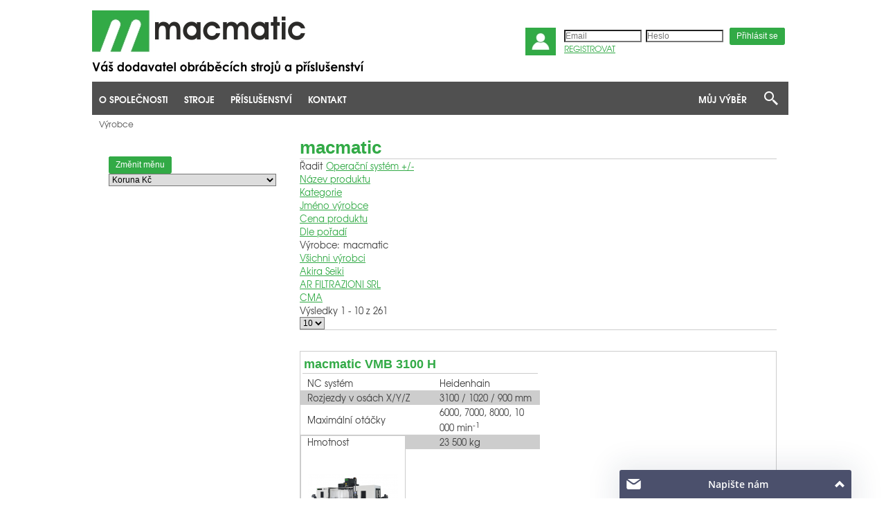

--- FILE ---
content_type: text/html; charset=utf-8
request_url: https://www.macmatic.cz/vyrobce/manufacturer/macmatic-s-r-o-/by%2Coperating/results%2C291-290
body_size: 10546
content:
<!DOCTYPE html PUBLIC "-//W3C//DTD XHTML 1.0 Transitional//EN" "http://www.w3.org/TR/xhtml1/DTD/xhtml1-transitional.dtd">
<html xmlns="http://www.w3.org/1999/xhtml" xml:lang="cs-cz" lang="cs-cz" dir="ltr" >
<head>
   <base href="https://www.macmatic.cz/vyrobce/manufacturer/macmatic-s-r-o-/by,operating/results,291-290" />
  <meta http-equiv="content-type" content="text/html; charset=utf-8" />
  <meta name="title" content="Výrobce - macmatic - Váš dodavatel CNC obráběcích strojů a příslušenství macmatic" />
  <meta name="generator" content="Joomla! - Open Source Content Management" />
  <title>Výrobce - macmatic - Váš dodavatel CNC obráběcích strojů a příslušenství macmatic</title>
  <link href="/zbozi/manufacturer/macmatic-s-r-o-" rel="canonical" />
  <link href="/templates/macmatic_new/favicon.ico" rel="shortcut icon" type="image/vnd.microsoft.icon" />
  <link rel="stylesheet" href="https://ajax.googleapis.com/ajax/libs/jqueryui/1.8/themes/base/jquery-ui.css" type="text/css" />
  <link rel="stylesheet" href="/components/com_virtuemart/assets/css/vmsite-ltr.css" type="text/css" />
  <link rel="stylesheet" href="/components/com_virtuemart/assets/css/facebox.css" type="text/css" />
  <link rel="stylesheet" href="/media/system/css/modal.css" type="text/css" />
  <link rel="stylesheet" href="https://www.macmatic.cz/templates/macmatic_new/css/prettyCheckable.css" type="text/css" />
  <link rel="stylesheet" href="https://www.macmatic.cz/modules/mod_ajaxmailer/assets/css/ajaxmailer.css" type="text/css" />
  <link rel="stylesheet" href="/media/com_acymailing/css/module_default.css?v=1418052466" type="text/css" />
  <link rel="stylesheet" href="/modules/mod_regbanner/tmpl/regbanner.css" type="text/css" />
  <link rel="stylesheet" href="/plugins/system/cookieconsentmanager/cookieconsentmanager.css" type="text/css" />
  <script src="/media/system/js/mootools-core.js" type="text/javascript"></script>
  <script src="/media/system/js/core.js" type="text/javascript"></script>
  <script src="/media/system/js/modal.js" type="text/javascript"></script>
  <script src="https://ajax.googleapis.com/ajax/libs/jquery/1.8/jquery.min.js" type="text/javascript"></script>
  <script src="/plugins/system/jqueryeasy/jquerynoconflict.js" type="text/javascript"></script>
  <script src="https://ajax.googleapis.com/ajax/libs/jqueryui/1.8/jquery-ui.min.js" type="text/javascript"></script>
  
  
  <script src="/components/com_virtuemart/assets/js/vmsite.js" type="text/javascript"></script>
  <script src="/components/com_virtuemart/assets/js/facebox.js" type="text/javascript"></script>
  <script src="/components/com_virtuemart/assets/js/vmprices.js" type="text/javascript"></script>
  <script src="https://www.macmatic.cz/templates/macmatic_new/scripts/prettycheck/prettyCheckable.js" type="text/javascript"></script>
  <script src="https://www.macmatic.cz/modules/mod_ajaxmailer/assets/js/ajaxmailer.js" type="text/javascript"></script>
  <script src="/media/com_acymailing/js/acymailing_module.js?v=481" type="text/javascript"></script>
  <script src="/modules/mod_regbanner/tmpl/regbanner2.js" type="text/javascript"></script>
  <script src="/plugins/system/cookieconsentmanager/cookieconsentmanager.js" type="text/javascript"></script>
  <script type="text/javascript">
//<![CDATA[ 
vmSiteurl = '/' ;
vmLang = "";
Virtuemart.addtocart_popup = '1' ; 
vmCartText = 'Produkt byl přidán do výběru.' ;
vmCartError = 'Došlo k chybě při aktualizaci vašeho košíku' ;
loadingImage = '/components/com_virtuemart/assets/images/facebox/loading.gif' ;
closeImage = '/components/com_virtuemart/assets/images/fancybox/fancy_close.png' ; 
usefancy = false;
//]]>

		window.addEvent('domready', function() {

			SqueezeBox.initialize({});
			SqueezeBox.assign($$('a.modal'), {
				parse: 'rel'
			});
		});
jQuery(document).ready(function () {
	jQuery('.orderlistcontainer').hover(
		function() { jQuery(this).find('.orderlist').stop().show()},
		function() { jQuery(this).find('.orderlist').stop().hide()}
	)
});
	var acymailing = Array();
				acymailing['NAMECAPTION'] = 'Name';
				acymailing['NAME_MISSING'] = 'Please enter your name';
				acymailing['EMAILCAPTION'] = 'Zadejte Váš email';
				acymailing['VALID_EMAIL'] = 'Zadejte prosím platnou emailovou adresu';
				acymailing['ACCEPT_TERMS'] = 'Please check the Terms and Conditions';
				acymailing['CAPTCHA_MISSING'] = 'Please enter the security code displayed in the image';
				acymailing['NO_LIST_SELECTED'] = 'Please select the lists you want to subscribe to';
		function keepAlive() {	var myAjax = new Request({method: "get", url: "index.php"}).send();} window.addEvent("domready", function(){ keepAlive.periodical(840000); });
  </script>
  <!--Foxydesk start--><script>(function(d,t,u,s,e){e=d.getElementsByTagName(t)[0];s=d.createElement(t);s.src=u;s.async=1;e.parentNode.insertBefore(s,e);})(document,'script','//www.macmatic.cz/foxydesk/php/app.php?widget-init.js');</script><!--Foxydesk end-->

<!-- seznam retargeting -->
<script type="text/javascript" src="https://c.seznam.cz/js/rc.js"></script>
<script>
            var retargetingConf = {
                        rtgId: 144416,
consent: Ccmng.readCookie('fdat_mrkg')
            };
            if (window.rc && window.rc.retargetingHit) {
                        window.rc.retargetingHit(retargetingConf);
            }
</script>


<script type="text/javascript">
  var leady_track_key="f1dj169B5odc2O0h";
  (function(){
    var l=document.createElement("script");l.type="text/javascript";l.async=true;
    l.src='https://ct.leady.com/'+leady_track_key+"/L.js";
    var s=document.getElementsByTagName("script")[0];s.parentNode.insertBefore(l,s);
  })();
</script>

 <meta name="author" content="firmadat.cz">
 <meta name="robots" content="index, follow"> 
 <link rel="stylesheet" href="/templates/system/css/system.css" type="text/css" />
 <link rel="stylesheet" href="/templates/system/css/general.css" type="text/css" />
 <link rel="stylesheet" type="text/css" href="/templates/macmatic_new/css/template2.css" media="screen" />
 <!--[if IE 6]><link rel="stylesheet" href="/templates/macmatic_new/css/template.ie6.css" type="text/css" media="screen" /><![endif]-->
 <!--[if IE 7]><link rel="stylesheet" href="/templates/macmatic_new/css/template.ie7.css" type="text/css" media="screen" /><![endif]-->
 <!--[if IE]><link rel="stylesheet" href="/templates/macmatic_new/css/template.ie.css" type="text/css"  /><![endif]-->
 <link rel="stylesheet" type="text/css" href="/templates/macmatic_new/css/custom13.css" media="screen" />
 <link rel="stylesheet" type="text/css" href="/templates/macmatic_new/css/virtuemart.css" media="screen" />
 <link rel="stylesheet" type="text/css" href="/templates/macmatic_new/font/font.css" charset="utf-8" />
 <script type="text/javascript" src="/templates/macmatic_new/scripts/main.js"></script>
 <script type="text/javascript" src="/templates/macmatic_new/scripts/jquerymain2.js"></script>
 <script type="text/javascript">if ('undefined' != typeof jQuery) document._artxJQueryBackup = jQuery;</script>
 
 
 <script type="text/javascript" src="/templates/macmatic_new/script.js"></script>
 <script type="text/javascript">if (document._artxJQueryBackup) jQuery = document._artxJQueryBackup;</script>
 
 <script type="application/ld+json">
          {
          "@context": "http://schema.org/",
          "@type": "Organization",
          "url": "http://www.macmatic.cz/",
          "logo": "http://www.macmatic.cz/templates/macmatic_new/images/macmatic/macmatic-logo-t.jpg"
          }
 </script>
 
 <meta name="facebook-domain-verification" content="tzqlh4o89c178jzojtvhe9qpzbjl3o" />
<!-- Global site tag (gtag.js) - Google Analytics -->
                <script async src="https://www.googletagmanager.com/gtag/js?id=UA-69292130-1"></script>
                <script>
                window.dataLayer = window.dataLayer || [];
                function gtag(){dataLayer.push(arguments);}
                gtag('js', new Date());
                if(Ccmng.readCookie("fdat_anlc") == 1){gtag('config', 'UA-69292130-1');}
                
                </script><script type="text/javascript">
                
                        window.dataLayer = window.dataLayer || [];
                        function gtag() {
                                            dataLayer.push(arguments);
                                        }
                                        
                                        gtag('consent', 'default', {
                                    		 'ad_storage': (Ccmng.readCookie('fdat_mrkg') == 1) ? 'granted' : 'denied',
                                    		 'analytics_storage': (Ccmng.readCookie('fdat_anlc') == 1) ? 'granted' : 'denied',
                                    		 'personalization_storage': (Ccmng.readCookie('fdat_pref') == 1) ? 'granted' : 'denied',
                                    		 'functionality_storage': 'granted',
                                    		 'security_storage': 'granted',
                                    		 'wait_for_update': 2000});
                                    	 dataLayer.push({'event': 'default_consent'});
                        </script><!-- Google Tag Manager -->
        <script  type='text/javascript'>(function(w,d,s,l,i){w[l]=w[l]||[];w[l].push({'gtm.start':
        new Date().getTime(),event:'gtm.js'});var f=d.getElementsByTagName(s)[0],
        j=d.createElement(s),dl=l!='dataLayer'?'&l='+l:'';j.async=true;j.src=
        'https://www.googletagmanager.com/gtm.js?id='+i+dl;f.parentNode.insertBefore(j,f);
        })(window,document,'script','dataLayer','GTM-NQ2ZWTJ');</script>
        <!-- End Google Tag Manager --></head>
<body class="com_virtuemart category Itemid272" itemscope itemtype="http://schema.org/WebPage"><!-- Google Tag Manager (noscript) -->
      <noscript><iframe src="https://www.googletagmanager.com/ns.html?id=GTM-NQ2ZWTJ"
      height="0" width="0" style="display:none;visibility:hidden"></iframe></noscript>
      <!-- End Google Tag Manager (noscript) -->
<div id="art-main">
    <div class="cleared reset-box"></div>
<div class="art-box art-sheet">
<div class="art-box-body art-sheet-body">
<div class="top-section" id="top-section-sticky">
<div class="art-header">
<a href="https://www.macmatic.cz/"><div class="main-logo"></div></a>
<div class="art-logo">
 <div class="art-logo-name"><a href="/">macmatic</a></div>
 <div class="art-logo-text">
 
 
 macmatic - Váš dodavatel obráběcích strojů a příslušenství</div>
</div>

<div class="top-buttons">
    





<form action="/vyrobce" method="post" id="login-form" >

<div class="inside art-postcontent">

	

	<fieldset class="userdata">
   <input type="submit" name="Submit" class="button" value="Přihlásit se" />
  <div id="btl"><div class="icon-user"></div></div>
	<p id="form-login-username">

		<input id="modlgn-username" type="text" name="username" class="inputbox" placeholder="Email" size="18" />
	</p>
	<p id="form-login-password">
	
		<input id="modlgn-passwd" type="password" name="password" class="inputbox" size="18" placeholder="Heslo" />
	</p>
	
  
  <p id="form-login-register">
		<a href="/zakaznik">
				REGISTROVAT</a>
	</p>
			<input type="hidden" name="option" value="com_users" />
	<input type="hidden" name="task" value="user.login" />
	<input type="hidden" name="return" value="[base64]" />
	<input type="hidden" name="a48e09faf7bb9fdb9078d8ba6c81682c" value="1" />	</fieldset>
  
  

	  </div>
</form>
<div class="regbanner-frame" style="display:none;">
  <div class="regbanner">
    <div class="regbanner-close"></div>
    
    <div class="regbanner-log"><a href="/zakaznik"></a></div>
    
    <div class="regbanner-reg"><a href="/zakaznik"></a></div>

    <div class="regbanner-cookie-close-div"><a href="javascript:void(0);" class="regbanner-cookie-close"></a></div>
  </div>
</div>

</div>

</div>
<div class="cleared reset-box"></div>
<div class="art-bar art-nav extra1">
<div class="art-nav-outer">
		<div class="art-hmenu-extra1"><ul class="menu art-hmenu newmenu"><li class="item-353 deeper parent"><a href="/o-spolecnosti">O SPOLEČNOSTI</a><ul><li class="item-101"><a href="/">NOVINKY</a></li><li class="item-406"><a href="/o-spolecnosti/galerie">GALERIE</a></li><li class="item-358"><a href="/o-spolecnosti/ke-stazeni">KE STAŽENÍ </a></li><li class="item-367"><a href="/o-spolecnosti/volna-pracovni-mista">NABÍDKA PRÁCE</a></li><li class="item-421"><a href="/o-spolecnosti/reference">REFERENCE</a></li><li class="item-457"><a href="/o-spolecnosti/archiv-clanku">ARCHIV ČLÁNKŮ</a></li></ul></li><li class="item-160 deeper parent"><a href="/stroje">STROJE</a><ul><li class="item-460"><a href="/stroje">PŘEHLED STROJŮ</a></li><li class="item-426"><a href="/skladove-stroje">SKLADOVÉ STROJE</a></li><li class="item-363"><a href="/stroje/srovnani-stroju">SROVNÁNÍ STROJŮ</a></li><li class="item-357"><a href="/stroje/servis">SERVIS</a></li><li class="item-372"><a href="/stroje/objednat-produkty-macmatic">POPTAT</a></li></ul></li><li class="item-356 deeper parent"><a href="/prislusenstvi">PŘÍSLUŠENSTVÍ </a><ul><li class="item-464"><a href="/prislusenstvi/nc-otocne-stoly-detron">NC OTOČNÉ STOLY DETRON</a></li><li class="item-462"><a href="/prislusenstvi/odsavace-par-arfiltrazioni">ODSAVAČE PAR AR FILTRAZIONI</a></li><li class="item-416"><a href="/prislusenstvi/odsavace-par-aspira">ODSAVAČE PAR ASPIRA</a></li><li class="item-463"><a href="/prislusenstvi/zarizeni-cisteni-emulze">ZAŘÍZENÍ NA ČIŠTĚNÍ CHLADICÍ EMULZE</a></li><li class="item-412"><a href="/stroje/objednat-produkty-macmatic">OBJEDNAT</a></li></ul></li><li class="item-359 deeper parent"><a href="/kontakt">KONTAKT</a><ul><li class="item-413"><a href="/stroje/objednat-produkty-macmatic">POPTAT PRODUKT NEBO SLUŽBU</a></li><li class="item-370"><a href="/kontakt/nahlasit-poruchu-stroje">NAHLÁSIT PORUCHU STROJE</a></li><li class="item-374"><a href="/kontakt/pracovat-pro-macmatic">UCHÁZET SE O PRÁCI</a></li></ul></li><li class="item-456 right"><a href="javascript:void(0);" class="separator" id="hledat"><img class="art-menu-image" src="/images/icons8-search-24.png" alt="Hledat" /></a></li><li class="item-350 right"><a class=" right" href="/muj-vyber">MŮJ VÝBĚR</a></li></ul></div>
	

</div>
</div>

<div class="art-bar art-nav extra2">
<div class="art-nav-outer">

		<div class="ajaxsearch"><!--BEGIN Search Box -->
<form action="/zbozi/search" method="get">
<div class="search">
<input style="height:16px;vertical-align :middle;" name="keyword" id="mod_virtuemart_search" maxlength="25" alt=">>" class="inputbox" type="text" size="25" value="Hledat"  onblur="if(this.value=='') this.value='Hledat';" onfocus="if(this.value=='Hledat') this.value='';" /><button type="submit" class="button">>></button></div>
		<input type="hidden" name="limitstart" value="0" />
		<input type="hidden" name="option" value="com_virtuemart" />
		<input type="hidden" name="view" value="category" />

	  </form>

<!-- End Search Box -->
</div>
</div>
</div>

	<div class="breadcrumb-container">  

<div class="breadcrumbs breadcrumbs-block">
<span>Výrobce</span></div>
</div>

</div>

<div class="cleared reset-box"></div>
<div class="art-layout-wrapper">
    <div class="art-content-layout">
        <div class="art-content-layout-row">
        
        
<div class="art-layout-cell art-sidebar1">


        <div class="art-box art-block">
            <div class="art-box-body art-block-body">
        
                        <div class="art-box art-blockcontent">
            <div class="art-box-body art-blockcontent-body">
        
        
<!-- Currency Selector Module -->

<form action="https://www.macmatic.cz/vyrobce/manufacturer/macmatic-s-r-o-/by,operating/results,291-290" method="post">
	<br />
        <span class="art-button-wrapper"><span class="art-button-l"> </span><span class="art-button-r"> </span><input class="button art-button" type="submit" name="submit" value="Změnit měnu" /></span>
	<br />
	<select id="virtuemart_currency_id" name="virtuemart_currency_id" class="inputbox vm-chzn-select">
	<option value="144">Dolar $</option>
	<option value="47">Euro &euro;</option>
	<option value="33" selected="selected">Koruna Kč</option>
</select>
</form>

        
        		<div class="cleared"></div>
            </div>
        </div>
        
        
        		<div class="cleared"></div>
            </div>
        </div>
        
  

  <div class="cleared"></div>
    
</div>


<div class="art-layout-cell art-content ">

<div class="art-box art-post">
    <div class="art-box-body art-post-body">
<div class="art-post-inner">
<div class="art-postcontent">
<div class="category_name">
	<h1>macmatic</h1>
</div>           

		<div class="category-view">

			</div>

	












<div class="browse-view">








  
  
  

<div class="orderby-displaynumber">
	<div class="width70 floatleft">
		<div class="orderlistcontainer"><div class="title">Řadit</div><div class="activeOrder"><a title="+/-" href="/vyrobce/manufacturer/macmatic-s-r-o-/by,operating/dirDesc/results,291-290">Operační systém +/-</a></div><div class="orderlist"><div><a title="Název produktu" href="/vyrobce/manufacturer/macmatic-s-r-o-/by,product_name/results,291-290">Název produktu</a></div><div><a title="Kategorie" href="/vyrobce/manufacturer/macmatic-s-r-o-/by,category_name/results,291-290">Kategorie</a></div><div><a title="Jméno výrobce" href="/vyrobce/manufacturer/macmatic-s-r-o-/by,mf_name/results,291-290">Jméno výrobce</a></div><div><a title="Cena produktu" href="/vyrobce/manufacturer/macmatic-s-r-o-/by,product_price/results,291-290">Cena produktu</a></div><div><a title="Dle pořadí" href="/vyrobce/manufacturer/macmatic-s-r-o-/by,sorting/results,291-290">Dle pořadí</a></div></div></div>		 <div class="orderlistcontainer"><div class="title">Výrobce:</div><div class="activeOrder">macmatic</div><div class="orderlist"><div><a title="" href="/vyrobce/by,operating/results,291-290">Všichni výrobci</a></div><div><a title="Akira Seiki" href="/vyrobce/manufacturer/akira-seiki-co-ltd/by,operating/results,291-290">Akira Seiki</a></div><div><a title="AR FILTRAZIONI SRL" href="/vyrobce/manufacturer/ar-filtrazioni-srl/by,operating/results,291-290">AR FILTRAZIONI SRL</a></div><div><a title="CMA" href="/vyrobce/manufacturer/cma/by,operating/results,291-290">CMA</a></div></div></div><div class="clear"></div>	</div>
  	     <div class="width30 floatright display-number">
Výsledky 1 - 10 z 261<br /><select name="" class="inputbox" size="1" onchange="window.top.location.href=this.options[this.selectedIndex].value">
	<option value="/zbozi/manufacturer/macmatic-s-r-o-/by,operating/results,291-295?filter_product=">5</option>
	<option value="/zbozi/manufacturer/macmatic-s-r-o-/by,operating/results,291-300?filter_product=" selected="selected">10</option>
	<option value="/zbozi/manufacturer/macmatic-s-r-o-/by,operating/results,291-310?filter_product=">20</option>
	<option value="/zbozi/manufacturer/macmatic-s-r-o-/by,operating/results,291-340?filter_product=">50</option>
</select>
</div>
	  <div class="clear"></div>
</div> <!-- end of orderby-displaynumber -->















		<div class="row">
			<div class="product productbox browse-container floatleft width100" >
				
       	<div class="width100 floatleft browse-container-inner">
                    <div class="width50 floatleft browse-info">
                        <div class="browse-title"><a href="/zbozi/vertikalni-frezovaci-centra/macmatic-vmb-3100-h-detail" >macmatic VMB 3100 H</a></div>
                        <table class="browse-details" cellspacing="0" width="100%">
            
            <tr class="row0"><td class="paramcell1">NC systém</td><td class="paramcell2">Heidenhain</td></tr><tr class="row1"><td class="paramcell1">Rozjezdy v osách X/Y/Z</td><td class="paramcell2">3100 / 1020 / 900 mm</td></tr><tr class="row0"><td class="paramcell1">Maximální otáčky</td><td class="paramcell2">6000, 7000, 8000, 10 000 min<sup>-1</sup></td></tr><tr class="row1"><td class="paramcell1">Hmotnost</td><td class="paramcell2">23 500 kg</td></tr>   
                
            </table>
          </div>  
          
          <div class="floatleft center browse-image">
            <table cellspacing="0" cellpadding="0"><tr><td valign="center" align="center" class="browse-image-cell"> 
  					<a title="VMB 3100" class="modal" href="https://www.macmatic.cz/images/stories/virtuemart/product/vmc-3100-1.png"><img src="/images/stories/virtuemart/product/resized/vmc-3100-1_130x170.png" alt="VMB 3100" class="browseProductImage" border="0" title="macmatic VMB 3100 H"  /></a><span class="vm-img-desc">VMB 3100</span>            </td></table></table>
  				</div>
          
          <div class="floatright browse-right">
                       
          
            <table cellspacing="8" cellpadding="0" width="100%"><tr><td align="center">
            <div class="BrowsePrice"></div> 
            </td></tr>
            
            <tr><td align="center">                        <a class="detail" href="/zbozi/vertikalni-frezovaci-centra/macmatic-vmb-3100-h-detail" >Detail</a>
                        
            </td></tr>
                          <!--<tr><td align="center"><a href="/"><img src="/images/stories/virtuemart/browse/browse-detail.png" border="0" /></a></td></tr>-->
              <tr><td align="center" style="padding-top: 10px;"><a class="write_us_link" href="javascript:void(0)" id="prod-1079">Vznést dotaz</a></td></tr>
                        
            </table>
  				</div>
          
            
				</div>
        
		</div> <!-- end of product -->
					<div class="clear"></div>
   </div> <!-- end of row -->
				<div class="row">
			<div class="product productbox browse-container floatleft width100" >
				
       	<div class="width100 floatleft browse-container-inner">
                    <div class="width50 floatleft browse-info">
                        <div class="browse-title"><a href="/zbozi/vertikalni-frezovaci-centra/macmatic-vmc-1165-h-detail" >macmatic VMC 1165 H</a></div>
                        <table class="browse-details" cellspacing="0" width="100%">
            
            <tr class="row0"><td class="paramcell1">NC systém</td><td class="paramcell2">Heidenhain</td></tr><tr class="row1"><td class="paramcell1">Rozjezdy v osách X/Y/Z</td><td class="paramcell2">1100 / 650 / 600 mm</td></tr><tr class="row0"><td class="paramcell1">Maximální otáčky</td><td class="paramcell2">12 000 min<sup>-1</sup></td></tr><tr class="row1"><td class="paramcell1">Hmotnost</td><td class="paramcell2">7700 kg</td></tr>   
                
            </table>
          </div>  
          
          <div class="floatleft center browse-image">
            <table cellspacing="0" cellpadding="0"><tr><td valign="center" align="center" class="browse-image-cell"> 
  					<a title="VMC 1165" class="modal" href="https://www.macmatic.cz/images/stories/virtuemart/product/vmc1165.jpg"><img src="/images/stories/virtuemart/product/resized/vmc1165_130x170.jpg" alt="VMC 1165" class="browseProductImage" border="0" title="macmatic VMC 1165 H"  /></a><span class="vm-img-desc">VMC 1165</span>            </td></table></table>
  				</div>
          
          <div class="floatright browse-right">
                       
          
            <table cellspacing="8" cellpadding="0" width="100%"><tr><td align="center">
            <div class="BrowsePrice"><span class="hided-price"><span class="hasTip" title="Cena je viditelná jen pro přihlášené uživatele"><a href="/zakaznik/edit">Registrovat a zobrazit cenu</a></span></span></div> 
            </td></tr>
            
            <tr><td align="center">                        <a class="detail" href="/zbozi/vertikalni-frezovaci-centra/macmatic-vmc-1165-h-detail" >Detail</a>
                        
            </td></tr>
                          <!--<tr><td align="center"><a href="/"><img src="/images/stories/virtuemart/browse/browse-detail.png" border="0" /></a></td></tr>-->
              <tr><td align="center" style="padding-top: 10px;"><a class="write_us_link" href="javascript:void(0)" id="prod-2116">Vznést dotaz</a></td></tr>
                        
            </table>
  				</div>
          
            
				</div>
        
		</div> <!-- end of product -->
					<div class="clear"></div>
   </div> <!-- end of row -->
				<div class="row">
			<div class="product productbox browse-container floatleft width100" >
				
       	<div class="width100 floatleft browse-container-inner">
                    <div class="width50 floatleft browse-info">
                        <div class="browse-title"><a href="/zbozi/vertikalni-frezovaci-centra/macmatic-vdc-rada-15e-h-detail" >macmatic VDC řada 15e H</a></div>
                        <table class="browse-details" cellspacing="0" width="100%">
            
            <tr class="row0"><td class="paramcell1">NC systém</td><td class="paramcell2">Heidenhain</td></tr><tr class="row1"><td class="paramcell1">Rozjezdy v osách X/Y/Z</td><td class="paramcell2">2100-3100 / 1500 / 800 mm</td></tr><tr class="row0"><td class="paramcell1">Maximální otáčky</td><td class="paramcell2">6000  min<sup>-1</sup> (4000 - 10 000 min<sup>-1</sup>)</td></tr><tr class="row1"><td class="paramcell1">Hmotnost</td><td class="paramcell2">24 500 - 29 500 kg</td></tr>   
                
            </table>
          </div>  
          
          <div class="floatleft center browse-image">
            <table cellspacing="0" cellpadding="0"><tr><td valign="center" align="center" class="browse-image-cell"> 
  					<a title="VDC 2115e" class="modal" href="https://www.macmatic.cz/images/stories/virtuemart/product/vdc-2115e_1.jpg"><img src="/images/stories/virtuemart/product/resized/vdc-2115e_1_130x170.jpg" alt="VDC 2115e" class="browseProductImage" border="0" title="macmatic VDC řada 15e H"  /></a><span class="vm-img-desc">VDC 2115e</span>            </td></table></table>
  				</div>
          
          <div class="floatright browse-right">
                       
          
            <table cellspacing="8" cellpadding="0" width="100%"><tr><td align="center">
            <div class="BrowsePrice"></div> 
            </td></tr>
            
            <tr><td align="center">                        <a class="detail" href="/zbozi/vertikalni-frezovaci-centra/macmatic-vdc-rada-15e-h-detail" >Detail</a>
                        
            </td></tr>
                          <!--<tr><td align="center"><a href="/"><img src="/images/stories/virtuemart/browse/browse-detail.png" border="0" /></a></td></tr>-->
              <tr><td align="center" style="padding-top: 10px;"><a class="write_us_link" href="javascript:void(0)" id="prod-1377">Vznést dotaz</a></td></tr>
                        
            </table>
  				</div>
          
            
				</div>
        
		</div> <!-- end of product -->
					<div class="clear"></div>
   </div> <!-- end of row -->
				<div class="row">
			<div class="product productbox browse-container floatleft width100" >
				
       	<div class="width100 floatleft browse-container-inner">
                    <div class="width50 floatleft browse-info">
                        <div class="browse-title"><a href="/zbozi/vertikalni-frezovaci-centra/macmatic-vmc-745-h-detail" >macmatic VMC 745 H</a></div>
                        <table class="browse-details" cellspacing="0" width="100%">
            
            <tr class="row0"><td class="paramcell1">NC systém</td><td class="paramcell2">Heidenhain</td></tr><tr class="row1"><td class="paramcell1">Rozjezdy v osách X/Y/Z</td><td class="paramcell2">760/450/520 mm</td></tr><tr class="row0"><td class="paramcell1">Maximální otáčky</td><td class="paramcell2">12 000 min<sup>-1</sup></td></tr><tr class="row1"><td class="paramcell1">Hmotnost</td><td class="paramcell2">4500 kg</td></tr>   
                
            </table>
          </div>  
          
          <div class="floatleft center browse-image">
            <table cellspacing="0" cellpadding="0"><tr><td valign="center" align="center" class="browse-image-cell"> 
  					<a title="VMC 745" class="modal" href="https://www.macmatic.cz/images/stories/virtuemart/product/vmc_745.jpg"><img src="/images/stories/virtuemart/product/resized/vmc_745_130x170.jpg" alt="VMC 745" class="browseProductImage" border="0" title="macmatic VMC 745 H"  /></a><span class="vm-img-desc">VMC 745</span>            </td></table></table>
  				</div>
          
          <div class="floatright browse-right">
                       
          
            <table cellspacing="8" cellpadding="0" width="100%"><tr><td align="center">
            <div class="BrowsePrice"><span class="hided-price"><span class="hasTip" title="Cena je viditelná jen pro přihlášené uživatele"><a href="/zakaznik/edit">Registrovat a zobrazit cenu</a></span></span></div> 
            </td></tr>
            
            <tr><td align="center">                        <a class="detail" href="/zbozi/vertikalni-frezovaci-centra/macmatic-vmc-745-h-detail" >Detail</a>
                        
            </td></tr>
                          <!--<tr><td align="center"><a href="/"><img src="/images/stories/virtuemart/browse/browse-detail.png" border="0" /></a></td></tr>-->
              <tr><td align="center" style="padding-top: 10px;"><a class="write_us_link" href="javascript:void(0)" id="prod-2156">Vznést dotaz</a></td></tr>
                        
            </table>
  				</div>
          
            
				</div>
        
		</div> <!-- end of product -->
					<div class="clear"></div>
   </div> <!-- end of row -->
				<div class="row">
			<div class="product productbox browse-container floatleft width100" >
				
       	<div class="width100 floatleft browse-container-inner">
                    <div class="width50 floatleft browse-info">
                        <div class="browse-title"><a href="/zbozi/vertikalni-frezovaci-centra/macmatic-vdc-rada-22e-f-detail" >macmatic VDC řada 22e F</a></div>
                        <table class="browse-details" cellspacing="0" width="100%">
            
            <tr class="row0"><td class="paramcell1">NC systém</td><td class="paramcell2">Fanuc</td></tr><tr class="row1"><td class="paramcell1">Rozjezdy v osách X/Y/Z</td><td class="paramcell2">2600-10100 / 2200 / 900 a 1100 mm</td></tr><tr class="row0"><td class="paramcell1">Maximální otáčky</td><td class="paramcell2">6000  min<sup>-1</sup> (4000 - 10 000 min<sup>-1</sup>)</td></tr><tr class="row1"><td class="paramcell1">Hmotnost</td><td class="paramcell2">36 000 - 62 500 kg</td></tr>   
                
            </table>
          </div>  
          
          <div class="floatleft center browse-image">
            <table cellspacing="0" cellpadding="0"><tr><td valign="center" align="center" class="browse-image-cell"> 
  					<a title="VDC 2622e" class="modal" href="https://www.macmatic.cz/images/stories/virtuemart/product/vdc_2622.jpg"><img src="/images/stories/virtuemart/product/resized/vdc_2622_130x170.jpg" alt="VDC 2622e" class="browseProductImage" border="0" title="macmatic VDC řada 22e F"  /></a><span class="vm-img-desc">VDC 2622e</span>            </td></table></table>
  				</div>
          
          <div class="floatright browse-right">
                       
          
            <table cellspacing="8" cellpadding="0" width="100%"><tr><td align="center">
            <div class="BrowsePrice"></div> 
            </td></tr>
            
            <tr><td align="center">                        <a class="detail" href="/zbozi/vertikalni-frezovaci-centra/macmatic-vdc-rada-22e-f-detail" >Detail</a>
                        
            </td></tr>
                          <!--<tr><td align="center"><a href="/"><img src="/images/stories/virtuemart/browse/browse-detail.png" border="0" /></a></td></tr>-->
              <tr><td align="center" style="padding-top: 10px;"><a class="write_us_link" href="javascript:void(0)" id="prod-1388">Vznést dotaz</a></td></tr>
                        
            </table>
  				</div>
          
            
				</div>
        
		</div> <!-- end of product -->
					<div class="clear"></div>
   </div> <!-- end of row -->
				<div class="row">
			<div class="product productbox browse-container floatleft width100" >
				
       	<div class="width100 floatleft browse-container-inner">
                    <div class="width50 floatleft browse-info">
                        <div class="browse-title"><a href="/zbozi/vertikalni-frezovaci-centra/macmatic-vdc-rada-31e-s-detail" >macmatic VDC řada 31e S</a></div>
                        <table class="browse-details" cellspacing="0" width="100%">
            
            <tr class="row0"><td class="paramcell1">NC systém</td><td class="paramcell2">Siemens</td></tr><tr class="row1"><td class="paramcell1">Rozjezdy v osách X/Y/Z</td><td class="paramcell2">4100-10100 / 3100 / 1100 mm</td></tr><tr class="row0"><td class="paramcell1">Maximální otáčky</td><td class="paramcell2">6000  min<sup>-1</sup> (4000 - 10 000 min<sup>-1</sup>)</td></tr><tr class="row1"><td class="paramcell1">Hmotnost</td><td class="paramcell2">57 500 - 81 500 kg</td></tr>   
                
            </table>
          </div>  
          
          <div class="floatleft center browse-image">
            <table cellspacing="0" cellpadding="0"><tr><td valign="center" align="center" class="browse-image-cell"> 
  					<a title="VDC 6131e" class="modal" href="https://www.macmatic.cz/images/stories/virtuemart/product/vdc_6131full-enclosure-without-top-cover.jpg"><img src="/images/stories/virtuemart/product/resized/vdc_6131full-enclosure-without-top-cover_130x170.jpg" alt="VDC 6131e" class="browseProductImage" border="0" title="macmatic VDC řada 31e S"  /></a><span class="vm-img-desc">VDC 6131e</span>            </td></table></table>
  				</div>
          
          <div class="floatright browse-right">
                       
          
            <table cellspacing="8" cellpadding="0" width="100%"><tr><td align="center">
            <div class="BrowsePrice"></div> 
            </td></tr>
            
            <tr><td align="center">                        <a class="detail" href="/zbozi/vertikalni-frezovaci-centra/macmatic-vdc-rada-31e-s-detail" >Detail</a>
                        
            </td></tr>
                          <!--<tr><td align="center"><a href="/"><img src="/images/stories/virtuemart/browse/browse-detail.png" border="0" /></a></td></tr>-->
              <tr><td align="center" style="padding-top: 10px;"><a class="write_us_link" href="javascript:void(0)" id="prod-1399">Vznést dotaz</a></td></tr>
                        
            </table>
  				</div>
          
            
				</div>
        
		</div> <!-- end of product -->
					<div class="clear"></div>
   </div> <!-- end of row -->
				<div class="row">
			<div class="product productbox browse-container floatleft width100" >
				
       	<div class="width100 floatleft browse-container-inner">
                    <div class="width50 floatleft browse-info">
                        <div class="browse-title"><a href="/zbozi/vertikalni-frezovaci-centra/macmatic-vmb-4100-f-detail" >macmatic VMB 4100 F</a></div>
                        <table class="browse-details" cellspacing="0" width="100%">
            
            <tr class="row0"><td class="paramcell1">NC systém</td><td class="paramcell2">Fanuc</td></tr><tr class="row1"><td class="paramcell1">Rozjezdy v osách X/Y/Z</td><td class="paramcell2">4100 / 1020 / 900 mm</td></tr><tr class="row0"><td class="paramcell1">Maximální otáčky</td><td class="paramcell2">6000 (8000, 10000) min<sup>-1</sup></td></tr><tr class="row1"><td class="paramcell1">Hmotnost</td><td class="paramcell2">27500 kg</td></tr>   
                
            </table>
          </div>  
          
          <div class="floatleft center browse-image">
            <table cellspacing="0" cellpadding="0"><tr><td valign="center" align="center" class="browse-image-cell"> 
  					<a title="VMB 4100" class="modal" href="https://www.macmatic.cz/images/stories/virtuemart/product/vmb-4100.jpg"><img src="/images/stories/virtuemart/product/resized/vmb-4100_130x170.jpg" alt="VMB 4100" class="browseProductImage" border="0" title="macmatic VMB 4100 F"  /></a><span class="vm-img-desc">VMB 4100</span>            </td></table></table>
  				</div>
          
          <div class="floatright browse-right">
                       
          
            <table cellspacing="8" cellpadding="0" width="100%"><tr><td align="center">
            <div class="BrowsePrice"></div> 
            </td></tr>
            
            <tr><td align="center">                        <a class="detail" href="/zbozi/vertikalni-frezovaci-centra/macmatic-vmb-4100-f-detail" >Detail</a>
                        
            </td></tr>
                          <!--<tr><td align="center"><a href="/"><img src="/images/stories/virtuemart/browse/browse-detail.png" border="0" /></a></td></tr>-->
              <tr><td align="center" style="padding-top: 10px;"><a class="write_us_link" href="javascript:void(0)" id="prod-2180">Vznést dotaz</a></td></tr>
                        
            </table>
  				</div>
          
            
				</div>
        
		</div> <!-- end of product -->
					<div class="clear"></div>
   </div> <!-- end of row -->
				<div class="row">
			<div class="product productbox browse-container floatleft width100" >
				
       	<div class="width100 floatleft browse-container-inner">
                    <div class="width50 floatleft browse-info">
                        <div class="browse-title"><a href="/zbozi/vertikalni-frezovaci-centra/macmatic-vdc-3015-e-s-detail" >macmatic VDC 3015 e S</a></div>
                        <table class="browse-details" cellspacing="0" width="100%">
            
            <tr class="row0"><td class="paramcell1">NC systém</td><td class="paramcell2">Siemens</td></tr><tr class="row1"><td class="paramcell1">Rozjezdy v osách X/Y/Z</td><td class="paramcell2">3100/1500/800 mm</td></tr><tr class="row0"><td class="paramcell1">Maximální otáčky</td><td class="paramcell2">6000 (10 000, 12 000, 15 000) min<sup>-1</sup></td></tr><tr class="row1"><td class="paramcell1">Hmotnost</td><td class="paramcell2">26 500 kg</td></tr>   
                
            </table>
          </div>  
          
          <div class="floatleft center browse-image">
            <table cellspacing="0" cellpadding="0"><tr><td valign="center" align="center" class="browse-image-cell"> 
  					<a title="VDC 3015 e" class="modal" href="https://www.macmatic.cz/images/stories/virtuemart/product/vdc-3015-e.jpg"><img src="/images/stories/virtuemart/product/resized/vdc-3015-e_130x170.jpg" alt="VDC 3015 e" class="browseProductImage" border="0" title="macmatic VDC 3015 e S"  /></a><span class="vm-img-desc">VDC 3015 e</span>            </td></table></table>
  				</div>
          
          <div class="floatright browse-right">
                       
          
            <table cellspacing="8" cellpadding="0" width="100%"><tr><td align="center">
            <div class="BrowsePrice"></div> 
            </td></tr>
            
            <tr><td align="center">                        <a class="detail" href="/zbozi/vertikalni-frezovaci-centra/macmatic-vdc-3015-e-s-detail" >Detail</a>
                        
            </td></tr>
                          <!--<tr><td align="center"><a href="/"><img src="/images/stories/virtuemart/browse/browse-detail.png" border="0" /></a></td></tr>-->
              <tr><td align="center" style="padding-top: 10px;"><a class="write_us_link" href="javascript:void(0)" id="prod-2202">Vznést dotaz</a></td></tr>
                        
            </table>
  				</div>
          
            
				</div>
        
		</div> <!-- end of product -->
					<div class="clear"></div>
   </div> <!-- end of row -->
			
<div class="vm-pagination"><ul><li class="pagination-start"><span class="pagenav">Začátek</span></li><li class="pagination-prev"><span class="pagenav">Předchozí</span></li><li><span class="pagenav">1</span></li><li><a title="2" href="/vyrobce/manufacturer/macmatic-s-r-o-/by,operating/results,11-10" class="pagenav">2</a></li><li><a title="3" href="/vyrobce/manufacturer/macmatic-s-r-o-/by,operating/results,21-20" class="pagenav">3</a></li><li><a title="4" href="/vyrobce/manufacturer/macmatic-s-r-o-/by,operating/results,31-30" class="pagenav">4</a></li><li><a title="5" href="/vyrobce/manufacturer/macmatic-s-r-o-/by,operating/results,41-40" class="pagenav">5</a></li><li><a title="6" href="/vyrobce/manufacturer/macmatic-s-r-o-/by,operating/results,51-50" class="pagenav">6</a></li><li><a title="7" href="/vyrobce/manufacturer/macmatic-s-r-o-/by,operating/results,61-60" class="pagenav">7</a></li><li><a title="8" href="/vyrobce/manufacturer/macmatic-s-r-o-/by,operating/results,71-70" class="pagenav">8</a></li><li><a title="9" href="/vyrobce/manufacturer/macmatic-s-r-o-/by,operating/results,81-80" class="pagenav">9</a></li><li><a title="10" href="/vyrobce/manufacturer/macmatic-s-r-o-/by,operating/results,91-90" class="pagenav">10</a></li><li class="pagination-next"><a title="Další" href="/vyrobce/manufacturer/macmatic-s-r-o-/by,operating/results,11-10" class="pagenav">Další</a></li><li class="pagination-end"><a title="Konec" href="/vyrobce/manufacturer/macmatic-s-r-o-/by,operating/results,261-260" class="pagenav">Konec</a></li></ul>  <center>Strana 1 z 27</center>
</div>
</div><!-- end browse-view -->



<script>
jQuery( document ).ready(function() {

    jQuery('.browse-container-inner').each(function(i, obj) {
        if(jQuery(this).find('.browse-info').innerHeight() > 105){
           jQuery(this).find('.browse-image').height(jQuery(this).find('.browse-info').innerHeight() + 20);
        }   
           
    });

});
</script>



<script>
jQuery( document ).ajaxStop(function() {

    jQuery('.browse-container-inner').each(function(i, obj) {
        if(jQuery(this).find('.browse-info').innerHeight() > 105){
            jQuery(this).find('.browse-image').height(jQuery(this).find('.browse-info').innerHeight() + 30);
        }
    });

});
</script>
</div>
<div class="cleared"></div>
</div>

		<div class="cleared"></div>
    </div>
</div>

  <div class="cleared"></div>
</div>

        </div>
    </div>
</div>
<div class="cleared"></div>




		<div class="cleared"></div>
    </div>
</div>

    <div class="cleared"></div>
</div>

<div class="art-footer">
    <div class="art-footer-body">
        <div class="content">
                <div class="art-footer-text-left">
                    <div class="art-logo-name-footer"><div class="logo"></div><div class="address"><div class="art-nostyle">


<div class="custom"  >
	<p><span style="color: #c0c0c0;"> <strong>macmatic s. r. o.  </strong></span></p>
<table>
<tbody>
<tr>
<td><span style="color: #888888;"><em>fakturační adresa                  </em></span></td>
<td><span style="color: #888888;"><em>provozovna</em></span></td>
</tr>
<tr>
<td><span style="color: #888888;">Lípa 190    </span></td>
<td><span style="color: #888888;">Průmyslová 533</span></td>
</tr>
<tr>
<td><span style="color: #888888;">763 11 Zlín </span></td>
<td><span style="color: #888888;">763 17 Lukov</span></td>
</tr>
<tr>
<td><span style="color: #888888;">Česká republika</span></td>
<td><span style="color: #888888;">Česká republika</span></td>
</tr>
<tr>
<td><span style="color: #888888;">IČ: 28278640  </span></td>
<td><span style="color: #888888;">e-mail: <a href="mailto:info@macmatic.cz"><span style="color: #888888;">info@macmatic.cz</span></a></span></td>
</tr>
<tr>
<td><span style="color: #888888;">DIČ: CZ28278640 </span></td>
<td><span style="color: #888888;">tel.: <a href="tel:+420777753117">+420 774 741 780</a></span></td>
</tr>
</tbody>
</table>
<p> </p>
<p><img src="/images/EU_logo_small.png" border="0" alt="EU - podnikání a inovace" width="308" height="88" /></p>
</div>
</div>
</div></div>
                    
                
                </div>
                <div class="art-footer-text-right">
                    <div class="art-nostyle">
<h3>Máte zájem dostávat novinky emailem?</h3>
<div class="acymailing_module" id="acymailing_module_formAcymailing25341">
	<div class="acymailing_fulldiv" id="acymailing_fulldiv_formAcymailing25341" style="text-align:left" >
		<form id="formAcymailing25341" action="/vyrobce" onsubmit="return submitacymailingform('optin','formAcymailing25341')" method="post" name="formAcymailing25341"  >
		<div class="acymailing_module_form" >
						<div class="acymailing_form">
					<p class="onefield fieldacyemail" id="field_email_formAcymailing25341">							<span class="acyfield_email acy_requiredField"><input id="user_email_formAcymailing25341"  onfocus="if(this.value == 'Zadejte Váš email') this.value = '';" onblur="if(this.value=='') this.value='Zadejte Váš email';" class="inputbox" type="text" name="user[email]" style="width:80%" value="Zadejte Váš email" title="Zadejte Váš email" /></span>
							</p>
					
					<p class="acysubbuttons">
												<input class="button subbutton btn btn-primary" type="submit" value="Odeslat" name="Submit" onclick="try{ return submitacymailingform('optin','formAcymailing25341'); }catch(err){alert('The form could not be submitted '+err);return false;}"/>
											</p>
				</div>
						<input type="hidden" name="ajax" value="0"/>
			<input type="hidden" name="acy_source" value="module_101" />
			<input type="hidden" name="ctrl" value="sub"/>
			<input type="hidden" name="task" value="notask"/>
			<input type="hidden" name="redirect" value="https%3A%2F%2Fwww.macmatic.cz%2Fvyrobce%2Fmanufacturer%2Fmacmatic-s-r-o-%2Fby%252Coperating%2Fresults%252C291-290"/>
			<input type="hidden" name="redirectunsub" value="https%3A%2F%2Fwww.macmatic.cz%2Fvyrobce%2Fmanufacturer%2Fmacmatic-s-r-o-%2Fby%252Coperating%2Fresults%252C291-290"/>
			<input type="hidden" name="option" value="com_acymailing"/>
						<input type="hidden" name="hiddenlists" value="10,9,8,7,6,5,4"/>
			<input type="hidden" name="acyformname" value="formAcymailing25341" />
									</div>
		</form>
	</div>
	</div>
</div>
<div class="art-nostyle">


<div class="custom"  >
	<div><img src="/images/social-bubble2.png" border="0" alt="macmatic na sociálních sitích" />
<div class="social_icons"><a href="https://www.facebook.com/macmatic.cz/" target="_blank"><img src="/images/social_facebook_logo2.png" border="0" alt="facebook" /></a> <a href="https://www.linkedin.com/company/macmatic-s-r-o/" target="_blank"><img src="/images/social_linkedin_logo2.png" border="0" alt="linkedin" /></a> <a href="https://www.youtube.com/c/MacmaticCzSro" target="_blank"><img src="/images/social_youtube_logo2.png" border="0" alt="youtube" /></a></div>
</div>
<p> </p>

<div style="position:relative;left: 9px;">
<a href="/images/eu-paticka2b.png" target="_blank"><img src="/images/eu-paticka2.png" border="0" alt="eu dotace" width="177" height="231" /></a>
</div></div>
</div>
                                        <div class="copyright"><div class="art-nostyle">






<div class="custom"  >
	<p> </p>
<p> </p>
<p> </p>
<p> </p>
<p> </p>
<p> </p>
<div class="eu_dotace">
<p style="text-align: justify;"><a href="/component/macmatic/?task=download.downloadFile&amp;file=kolic_stedisko_macmatic.pdf&amp;fileid=21%20"><span style="color: #888888;">Projekt macmatic – školicí středisko CNC obrábění REG.Č. CZ.01.2.07/0.0/0.0/15_003/0003957 byl spolufinancován Evropskou unií. Projekt vytváří zázemí pro potřeby odborných školení servisních techniků, obsluhy a programátorů CNC obráběcích strojů.</span></a></p>
</div>
<p> </p>
<p> </p>
<p> </p>

<p style="text-align: center;">Copyright © 2015 macmatic • Všechna práva vyhrazena</p></div>
</div>
</div>
                                    </div>
                
          <div class="cleared"></div>
        </div>
    </div>
</div>


<div class="ajaxmailerc" style="display:none">

<div class="resultc" style="display:none"></div>

<div class="innerc">

<a href="javascript:void(0)" class="ajaxmailerclosec">Zavřít</a>

<p style="font-size: 20px;"><strong>Poptávka</strong></p>

<p style="text-align: center;">Stroj: <span id="askproductdetail" style="font-weight:bold"></span></p>

<dl class="inputs">

<dt class="am_email">Email* :</dt><dd><input type="text" name="email" id="ajaxmaileremailc"  class="am_email" /></dd>

<dt class="am_name">Jméno* :</dt><dd><input type="text" name="name" id="ajaxmailerenamec"  class="am_name" /></dd>

<dt class="am_company">Firma :</dt><dd><input type="text" name="company" id="ajaxmailerecompany" class="am_company" /></dd>

<dt class="am_phone">Telefon* :</dt><dd><input type="text" name="phone" id="ajaxmailerphone"  class="am_phone" /></dd>

<dt class="am_msg">Zpráva* :</dt><dd><textarea name="msg" id="ajaxmailermsgc"  class="am_msg"></textarea></dd>




<dt  class="am_captcha">Captcha* (opište prosím text z obrázku): </dt><dd  class="am_captcha"><input type="text" name="captcha" id="captchac" autocomplete="off" /><a href="javascript:void(0)" onclick="document.getElementById('captchactext').src='https://www.macmatic.cz/modules/mod_ajaxmailer/assets/captcha/captcha.php?'+Math.random();"

    id="change-imagec">Jiný text</a></dd> 

<dt></dt><dd><img src="https://www.macmatic.cz/modules/mod_ajaxmailer/assets/captcha/captcha.php" id="captchactext"  alt="Captcha"/></dd>








<dt></dt><dd><button id="ajaxmailersendc" class="button art-button">Odeslat</button></dd>

</dl>

<input type="hidden" value="Kontaktni formular" name="modulename" id="modulenamec">


</div></div>





<div class="ajaxmailer" style="display:none">

  <div class="result" style="display:none"></div><div class="inner">

  <a href="javascript:void(0)" class="ajaxmailerclose">Zavřít</a>

<p style="font-size: 20px;"><strong>Odeslat výběr na email</strong></p>

<dl class="inputs">

<dt>Email:</dt><dd><input type="text" name="email" id="ajaxmaileremail" /><input type="hidden" name="link" value="https://www.macmatic.cz/vyrobce/manufacturer/macmatic-s-r-o-/by,operating/results,291-290" id="ajaxmailerlink" /></dd>




<dt>Captcha (opište prosím text z obrázku): </dt><dd><input type="text" name="captcha" id="captcha" autocomplete="off" /><a href="javascript:void(0)" onclick="document.getElementById('captchatext').src='https://www.macmatic.cz/modules/mod_ajaxmailer/assets/captcha/captcha.php?'+Math.random();"

    id="change-image">Jiný text</a></dd> 

<dt></dt><dd><img src="https://www.macmatic.cz/modules/mod_ajaxmailer/assets/captcha/captcha.php" id="captchatext" alt="Captcha" /></dd>




<dt></dt><dd><button id="ajaxmailersend" class="button art-button">Odeslat</button></dd>

</dl>

<input type="hidden" value="Zasilani kosiku na email" name="modulename" id="modulename">

</div></div>





<div class="ajaxmailerr" style="display:none">

<div class="result" style="display:none"></div>

<div class="inner">

<a href="javascript:void(0)" class="ajaxmailercloser">Zavřít</a>

<p style="font-size: 20px;"><strong>Nezávazná poptávka stroje</strong></p>

<dl class="inputs">

<dt class="am_email">Email* :</dt><dd><input type="text" name="email" id="ajaxmaileremailr"  class="am_email" /></dd>

<dt class="am_name">Jméno* :</dt><dd><input type="text" name="name" id="ajaxmailerenamer"  class="am_name" /></dd>

<dt class="am_company">Firma :</dt><dd><input type="text" name="company" id="ajaxmailerecompanyr" class="am_company" /></dd>

<dt class="am_phone">Telefon* :</dt><dd><input type="text" name="phone" id="ajaxmailerphoner"  class="am_phone" /></dd>

<dt class="am_msg">Zpráva :</dt><dd><textarea name="msg" id="ajaxmailermsgr"  class="am_msg"></textarea></dd>




<dt  class="am_captcha">Captcha* (opište prosím text z obrázku): </dt><dd  class="am_captcha"><input type="text" name="captcha" id="captchar" autocomplete="off" /><a href="javascript:void(0)" onclick="document.getElementById('captchartext').src='https://www.macmatic.cz/modules/mod_ajaxmailer/assets/captcha/captcha.php?'+Math.random();"

    id="change-imager">Jiný text</a></dd> 

<dt></dt><dd><img src="https://www.macmatic.cz/modules/mod_ajaxmailer/assets/captcha/captcha.php" id="captchartext"  alt="Captcha"/></dd>








<dt></dt><dd><button id="ajaxmailersendr" class="button art-button">Odeslat poptávku</button></dd>

</dl>

<input type="hidden" value="Zaslání košíku jako nezávazné poptávky" name="modulename" id="modulenamer">


</div></div>




<div id="ccmng" data-cname="fdat_ccm"><div class="ccmngcont"><div class="ccmngscreen_one"><div class="ccmngtitle">Tyto webové stránky používají soubory cookies.</div><p class="ccmng_paragraph">Tyto webové stránky používají soubory cookies ke zlepšení uživatelského zážitku. Používáním našich webových stránek souhlasíte se všemi soubory cookies v souladu s našimi zásadami používání souborů cookies. <a href='/obchodni-podminky/macmatic-s-r-o/tos#ochrana_osobnich_dat'>Více informací</a></p></div><table><tr><td><div class="ccmngsection_head"><div class="ccmngsection_head_title">Technické</div><div class="ccmngsection_head_toggler"><label class="switch"><input type="checkbox" id="technics" value="fdat_tech" name="technics" checked="checked" disabled /><span class="slider"></span></label></div></div></td><td><div class="ccmngsection_head"><div class="ccmngsection_head_title">Analytické</div><div class="ccmngsection_head_toggler"><label class="switch"><input type="checkbox" id="analytics" value="fdat_anlc" name="analytics" /><span class="slider"></span></label></div></div></td><td><div class="ccmngsection_head"><div class="ccmngsection_head_title">Marketingové</div><div class="ccmngsection_head_toggler"><label class="switch"><input type="checkbox" id="marketing" value="fdat_mrkg" name="marketing" /><span class="slider"></span></label></div></div></td></tr></table><div class="ccmng_btns"><a href="javascript:void(0);" class="ccmng_btn ccmng_required">Pouze nezbytné</a><a href="javascript:void(0);" class="ccmng_btn ccmng_selected">Potvrdit vybrané</a><a href="javascript:void(0);" class="ccmng_btn ccmng_ok page_noreload">Přijmout vše</a></div></div></div></div></body>
</html>

--- FILE ---
content_type: text/css
request_url: https://www.macmatic.cz/templates/macmatic_new/css/custom13.css
body_size: 9364
content:
body{
   font-family: 'texgyreadventor', Arial;
   background-image: none;
}

body.com_virtuemart.productdetails .art-layout-cell.art-sidebar1{
   display: none;
   visibility: hidden;
}

body.com_virtuemart.productdetails .art-layout-cell.art-sidebar1{
   display: none;
   visibility: hidden;
}

body.com_virtuemart.productdetails .art-box-body{
   padding-left: 20px;
   padding-right: 20px;
}

#top-section-sticky{background: #fff;}

.float-right{
   float:right;
}

.art-footer-body
{
   height:380px; 
}

.art-footer-text-left 
{
    float:left;
    width: 40%;
}


.art-footer-text-right
{
    float:left;
    width: 60%;
}

.art-logo-name-footer
{
   display: block;
   text-align: left;
   font-size: 24px;
   padding-left:80px;
   padding-top:4px;
   color: #FFFFFF !important;
}

.art-logo-text-footer
{
   display: block;
   text-align: left;
   font-size: 12px;
   padding-left:80px;
   padding-top:2px;
   color: #FFFFFF !important;
}

.breadcrumbs-block
{
   display: block;
   text-align: left;
   font-size: 12px;
   padding-left:10px;
   padding-top:6px;
     background-repeat: no-repeat;
   background-position: top left;
   height:24px;
   color: #505050;
   margin: -3px 0px 0px 0px !important;
}

.breadcrumbs-block a
{
   color:#505050 !important;
}

.top-buttons
{
   float:right;
   padding-top:21px;
   /*padding-right:15px;*/
}

.profile-functions
{
   padding-bottom:10px;
   padding-left:15px;
}



/* MENU */

.mac-menu-top
{
  margin:0px 0px 0px 0px;
  height:25px;
  display:block;
}

.mac-menu-content
{
  margin:0px -8px -8px -8px;
  top:28px;
  left:0px;
  display:block;
  padding:0px 0px 0px 0px;
}

#mac-menu-content-2 ul li a{
   padding-left: 30px;
}

.mac-menu-top-left, .mac-menu-top-left-sel
{
  margin:0px 0px 0px 0px;
  top:8px;
  left:5px;
  height:27px;
  width:auto;
  display:block;
  position:absolute;
  cursor:pointer;
  padding:6px 0px 0px 0px;
  font-weight:bold;
}

.mac-menu-top-left
{
  background-repeat: no-repeat;
  background-position: top left;
  color:white;
}

.mac-menu-top-right, .mac-menu-top-right-sel
{
  margin:0px 0px 0px 0px;
  top:8px;
 left: 112px;
  height:27px;
  width:auto;
  display:block;
  position:absolute;
  cursor:pointer;
  padding:6px 0px 0px 0px;
  font-weight:bold;
}

.mac-menu-top-right
{
  background-repeat: no-repeat;
  background-position: top right;
  color:white;
}


.mac-menu-top > div > div, .compare-tab ul li > div{
 display: inline-block;
 vertical-align:middle;
}

.mac-menu-top > div .pre-item, .compare-tab .pre-item{
   background-image: url('../images/macmatic/tab-preitem.png');
   height:27px;
   width: 18px;
   z-index: 1;
   position: relative;
   
}

.mac-menu-top > div .item,  .compare-tab .item{
   background-image: url('../images/macmatic/tab-item.png');
   background-repeat: repeat-x;
    height:27px;
    line-height: 27px;
    padding-left: 8px;
    padding-right: 8px;
    margin-left: -1px;
    margin-right: -1px; 
}

.mac-menu-top > div .post-item,  .compare-tab .post-item{
   background-image: url('../images/macmatic/tab-postitem.png');
   height:27px;
   width: 18px;
   z-index: 2;
   position: relative;
}

.compare-tab ul{
margin: 0;
margin-top: 10px;
}

.compare-tab ul li{
margin-left: -20px !important;
}

.compare-tab{
margin-left: 20px;
}



.compare-tab ul li > div a{
  color:#fff !important;
  text-decoration: none !important;
  font-weight: bold;
}

.compare-tab ul li.selected > div a{
  color:#3d3d3d !important;
}

.mac-menu-top > div.mac-menu-top-left-sel .post-item, .mac-menu-top > div.mac-menu-top-right-sel .post-item, .compare-tab .selected .post-item{
   background-image: url('../images/macmatic/tab-sel-postitem.png');
   z-index: 2;
    position: relative;
}  

.mac-menu-top > div.mac-menu-top-left-sel .pre-item, .mac-menu-top > div.mac-menu-top-right-sel .pre-item, .compare-tab .selected .pre-item{
   background-image: url('../images/macmatic/tab-sel-preitem.png');
   z-index: 3;
} 

.mac-menu-top > div.mac-menu-top-left-sel .item, .mac-menu-top > div.mac-menu-top-right-sel .item, .compare-tab .selected .item{
   background-image: url('../images/macmatic/tab-sel-item.png');
}  

.greyline{
  height: 2px;
  width: 100%;
  background: #cdcdcd;
}

.compare-tab .greyline{
  margin-left: -20px;
  margin-top: -4px;
}

.art-block-body.mac-menu{
  padding: 0px;
  padding-top: 16px;
}

.mac-menu-content{
 padding-left: 8px;
}




/* MENu ITEMS */


ul.vertical-menu, ul.vertical-menu ul
{
   list-style: none;
   display: block;
}

ul.vertical-menu, ul.vertical-menu li
{
   display: block;
   margin: 0;
   padding: 0;
   width: auto;
}

ul.vertical-menu a 
{
  /* display: block;*/
   cursor: pointer;
   z-index:0;
   text-decoration: none;
   font-family: Arial, Helvetica, Sans-Serif;
   font-style: normal;
   font-weight: bold;
   font-size: 12px;
   margin-left:0;
   margin-right:0;
   position:relative;
}


ul.vertical-menu>li>a 
{
   color: #1C1C1C;
   padding: 0 10px 0 5px;
   height: 30px;
   line-height: 30px;
   white-space: nowrap;
}



ul.vertical-menu>li>img{
  padding: 0;
  margin-left: 10px;
}


ul.vertical-menu>li{
   border-top: 1px solid #cdcdcd;
}

.mac-menu-content ul.vertical-menu>li:first-of-type{
   border-top: none;
}

ul.vertical-menu .subitems > ul
{
  padding-left:20px;
  padding-bottom:10px;
}

ul.vertical-menu .subitems > ul ul {
  padding-left: 20px;   
}

ul.vertical-menu .subitems a 
{
   color: #1C1C1C;
   padding: 10px 0px 0px 5px;
   height:8px;
   line-height:0;
   display: inline-block;
   cursor: pointer;
   z-index:0;
   text-decoration: none;
   font-family: Arial, Helvetica, Sans-Serif;
   font-style: normal;
   font-weight: bold;
   font-size: 12px;
   margin-left:0;
   margin-right:0;
   position:relative;
}

ul.vertical-menu div.art-block img{
	    position: relative;
    top: 2px;	
}

ul.vertical-menu .subitems a:hover, ul.vertical-menu li.selected > a 
{
   color: #32aa46;
}



ul.menu.vertical-menu li > ul, ul.menu.vertical-menu li > div > ul{
  display: none;
}

ul.menu.vertical-menu ul.open{
  display: block;
}



/* DETAIL ZAKAZNIKA */
fieldset
{
  border: 0px solid black;
  margin: 0px;
  padding: 0px;
}



/* konfigurator */

.art-content.full{
   width: 100%;
}

.art-content.full .art-post-body{
   padding-left: 20px;
   padding-right: 20px;
}

.configurator-header h1
{
   
   font-size: 26px;
   color: #32aa46;
   
}
.configurator-footer
{
margin-top: 40px;
}

.config-main{
   width: 553px;
   padding-top: 15px;
   padding-left: 15px;
   padding-bottom: 15px;
   margin-top: 20px;
   border: 2px solid #cdcdcd;
   display: inline-block;
}

.config-main.padded{
padding: 15px;
 width: 538px;
}

.config-main.step34{
   border: none;
}

.config-main.step4{
   border: none;
   width: 100%;
}
#ConfiguratorResultContainer .hided-price{
	    white-space: nowrap;
}

.config-right{
   width: 345px;  
   margin-top: 20px;
   margin-left: 8px;
   vertical-align: top;
   display: inline-block;
}


.config-msg{
   background-color: #cdcdcd;
   background-image: url('../images/macmatic/config-msg-top.jpg');
   background-repeat: no-repeat;
   background-position: top left;
   min-height: 150px;
   width: 100%; 
   padding: 15px;
}

.config-product-img img{
width: 150px;
max-height: 150px;
vertical-align: middle;
}

.config-product-img{
height: 154px;
line-height: 154px;
overflow: hidden;
}

.config-currency{
   float:right;
}

.config-heading{
    font-size: 16px;
    font-weight: bold;
    color: #1b1b1b;
    padding-top:30px;
}  

.config-main dt{
    font-size: 12px;
    font-weight: bold;
    color: #8b8b8b;
    padding-top:30px;
    margin-bottom:30px;
}   



.configurator-step-on
{  
   width: 140px;
   background-image: url('../images/macmatic/config-btn-active.jpg');
   display: inline-block;
   text-align:center;
   line-height: 41px;
   height:41px;
   vertical-align: middle; 
}

.configurator-step-off
{   
   width:140px;
   height:41px;
   background-image: url('../images/macmatic/config-btn-inactive.jpg');
   display: inline-block;
   text-align:center;
   line-height: 41px;
   vertical-align: middle;
}

.configurator-step-off:hover
{   
   background-image: url('../images/macmatic/config-btn-active.jpg');
}

.configurator-step-off:hover a{
    color: #fff !important;
}

.configurator-step-off a{
    display: block;
    color: #515151 !important;
    text-decoration: none !important;
    font-weight: bold;
}



.configurator-step-on a{
   display: block;
   color: #fff !important;
   text-decoration: none !important;
   font-weight: bold;
}


.configurator-continue
{
   max-width: 572px;
   text-align:right;
   margin-top: 18px;
}

.configurator-button{
   text-align:center;
}


.configurator-button button
{
	float:right;
	z-index:10;
	vertical-align: middle;
	font-family: Arial,Helvetica,Sans-Serif;
	font-style: normal;	
	border-spacing: 0px;
	border-collapse: collapse;
}

.configurator-continue input, .continue-button 
{
   color:white !important;
   font-size: 14px;
   font-weight:bold;
   background-image: url('../images/macmatic/config-btn-continue.jpg');
   text-align:center;
   border-width:0px;
   cursor:pointer; 
   width: 164px;
   height: 40px;
   line-height: 40px;
   vertical-align: middle;
   padding-right: 20px;
   margin-bottom: 40px;
   
}

.continue-button{
  padding: 1px 6px;
  padding: 9px 43px;
  text-decoration: none !important;
}

.configurator-button input, .configurator-button button, .macmatic-addtocart-button{
   color:white;
   font-size: 14px;
   font-weight:bold;
   background-image: url('../images/macmatic/config-btn-product.png');
   text-align:center;
   border-width:0px;
   cursor:pointer; 
   width: 166px;
   height: 42px;
   line-height: 42px;
   vertical-align: middle;
   margin-bottom: 42px;     
}

.macmatic-addtocart-button{
   margin-bottom: 0px;
}
a.macmatic-addtocart-button{
   display: inline-block;
   color:white !important;
   text-decoration: none !important;
}

.bold{
	font-weight:bold;
}

.add-to-area{
   text-align:center ;
   margin-top: 20px;
   margin-bottom: 20px;
}


.last-step-container .product-addto input.add-to{
   color:white;
   font-size: 14px;
   font-weight:bold;
   background-image: url('../images/macmatic/config-btn-add-to.jpg');
   text-align:center;
   border-width:0px;
   cursor:pointer; 
   width: 104px;
   height: 40px;
   line-height: 40px;
   vertical-align: middle; 
}

.last-step-container .product-addto .quantity-box .quantity-input{
   line-height: 35px;
   width: 25px;
   text-align: center;
   border: none;
   background: #cdcdcd;
}
input.quantity-controls{
  background-image: url('../images/macmatic/config-btn-add-plus-minus.jpg');
  width: 15px;
  height: 15px;
  border: none;
  display: block;
  margin: 4px 0;
}

input.quantity-controls.quantity-minus{
  background-position: bottom left;
}

input.quantity-controls.quantity-plus{
  background-position: top left;
}

span.quantity-controls.js-recalculate{
  display: inline-block;
  vertical-align: middle;
  margin-left: 6px;
  margin-right: 6px;
}

.configurator-group-header-close, .configurator-group-header-open
{
   cursor:pointer;
   font-weight: bold;
   font-size: 14px;
   color: #515151;
   width:550px;
   padding: 1px 0px 1px 20px;
   margin-bottom:2px;
   background-repeat:no-repeat;
   background-position: center left;
}

.configurator-group-header-close
{
   background-image: url('../images/configurator-group-plus.png');
}

.configurator-group-header-open
{
   background-image: url('../images/configurator-group-minus.png');
}

.configurator-group-body
{
   padding:5px 10px 5px 10px;
   display:none; 
}

.configurator-result-small
{
   width: 725px;
   min-height: 100px;
   overflow : auto; 
}

.configurator-result-large
{
    background-color: #FFFFFF;
    background-image: url('../images/Bottom_texture.jpg');
    background-repeat: repeat-x;
    background-attachment: fixed;
    background-position: top left;
    
    width: 100%;
    height: 100%;
    bottom: 0px;
    top: 0px;
    left: 0;
    position: fixed;
    z-index:100;
	overflow : auto;
}

.configurator-result-zoom
{
    float:right;
    text-align:right;
    width: 200px;
}

.config-main .selectboxit-container .selectboxit{
    width: 300px !important;
    height: 42px;
}

.config-main .selectboxit-options{
    width: 300px !important;
}

.config-main .selectboxit-arrow-container{
    background-image: url('../images/macmatic/dropdown-arrow.jpg');
    background-repeat: no-repeat;
    width: 38px;
    height: 38px;
    margin-top: 2px;
    margin-right: 2px;
}

.config-main .selectboxit{
   background-color: #cdcdcd;
}

.config-main .selectboxit-default-arrow{
    display: none;
}

.config-main .selectboxit-options li a{
    text-decoration: none !important;
}

.config-main .selectboxit-list > .selectboxit-focus > .selectboxit-option-anchor{
  background-image: url('../images/macmatic/config-btn-active.jpg') !important;
  background-repeat: repeat-x;
}

.config-main .selectboxit-option-icon-container{
   margin-left: 10px;
}

.config-main .prettycheckbox>a, .config-last-step .prettycheckbox>a, .prettycheckbox>a{
   height: 14px;
   width: 14px;
   border: 2px solid #cdcdcd;
   background-position: -3px -3px;
}

.prettycheckbox>a.disabled {
  background-position: -123px -3px;
}


.config-main .prettycheckbox>a.checked, .config-main .prettycheckbox>a.checked:focus, .config-last-step .prettycheckbox>a.checked, .config-last-step .prettycheckbox>a.checked:focus, .prettycheckbox>a.checked, .prettycheckbox>a.checked:focus{
  background-position: -43px -3px;
}

.config-main .prettycheckbox>a:focus, .config-last-step .prettycheckbox>a:focus, .prettycheckbox>a:focus{
  background-position: -23px -3px;
} 




.config-main .configurator-group-body{
  display: block;
} 

.macmatic-orders .pagination{
padding-top: 20px;
}

.macmatic-orders .pagination ul{
margin-top: 15px;
}

.macmatic-orders .pagination .counter{
margin-top: 15px;
}

.machine_table table.main_table{
  margin-left: -187px;
  overflow: hidden;
 /*width: 725px;*/     
}



.machine_table_td.price{
   color:#32aa46;
   font-weight: bold;
   font-size: 18px;
}

.machine_table_td.price-desc{
   color:#1b1b1b;
   font-weight: bold;
   font-size: 12px;
}

.machine_table table.main_table tr, .machine_table table.main_table td{
    border: 1px solid #cdcdcd;
    max-width: 192px;
}

.machine_table table.main_table tr td:first-of-type{
  visibility: hidden;
  
}

.machine_table .td_main_table{
   width: 725px;
   overflow-x: auto;
   max-width: 725px;
   display: table-cell;
   vertical-align:top !important;
   margin: 0;
   padding: 0;
}

.machine_table .params_table{
   width: 187px;
   overflow: hidden;
}

.machine_table>tr:first-of-type{
   display: table-row;
} 

.machine_table .main_table tr td:first-of-type{
   font-size: 0.1em;
   width:180px;
   overflow: hidden;
   max-width: 180px;
   display: block;
  
}

.step4 .machine_table .main_table tr td:first-of-type{
  display: table-cell;
  padding-left: 139px;
}

.step4 .machine_table .main_table tr td.results-1, .step4 .machine_table .main_table tr td:first-of-type{
  width: 0;
}



.machine_table .main_table tr:last-of-type td, .machine_table .main_table tr:first-of-type td{
   border: none;
}

.machine_table .main_table .first-button-row button, .machine_table .main_table .first-button-row input[type="button"]{
margin-bottom: 0;
}





.td_params_table{
   display: table-cell;
   vertical-align:top !important;
} 

 
.machine_table 
{ 
	display: table;
	border-spacing: 0px;	 
}

.machine_table tr:first-of-type td:first-of-type{
  border-top: none;
  border-left: none;
  
}

.td_params-empty{
   height: 272px;
}

img.table-configurator-group-header{
  margin-right: 6px;    
  margin-left: 8px;
  cursor: pointer;
}

.config-product-name{
   color: #393939;
   font-size: 12px;
   font-weight: bold;
   text-align: center;
   margin-bottom: 15px;
   height: 38px;
   padding-top: 22px;    
}

.machine_table_td.product-image{
   text-align: center;
}

.machine_table_td 
{ 
	border: none;
	padding-left: 1em;
	padding-right: 1em;	
  padding-top: 0px;
  padding-bottom: 0px;
	border: 1px solid #cdcdcd; 
}     
.machine_table_td_highlight 
{ 
	background-color: #cdcdcd;
	padding-left: 1em;
	padding-right: 1em;	
  padding-top: 10px;
  padding-bottom: 10px; 
  border: 1px solid #cdcdcd;
  height: 18px;
}
.machine_table_td_sub_item
{ 
	border: none;
	background-color: #cdcdcd;
	padding-left: 17px;	
	padding-left: 2.3em;
	padding-right: 1em;	
  padding-top: 11px;
  padding-bottom: 11px;
  border: 1px solid #cdcdcd;
}

.machine-table-td-sub-item{
padding-left: 15px;
}



.params_table .machine_table_td_sub_item{
   border-bottom: none;
}
.table-configurator-group-header
{
	padding-right: 5px;
}

table.table-configurator-parameters tr th
{
    font-style: normal;
    font-stretch: normal;
    font-weight: normal;
    font-size: 85%;
    padding-bottom: 3px;
}


table.table-configurator-parameters tr th:first-of-type,  table.table-configurator-parameters tr td:first-of-type
{
 display: none;
}


.config-last-step h1{
    font-style: normal;
    font-size: 26px;
    font-weight: normal;
    color: #32aa46;
    margin-bottom: 20px;
}
.config-last-step .product-desc{
    border-top: 1px solid #cdcdcd;
    border-bottom: 1px solid #cdcdcd;
    padding: 20px 15px;
}

.config-last-step .main-left{
    float: left;
    width: 300px;
}

.config-last-step .main-image{
     margin-top: 40px; 
}

         
.config-last-step .main-right table td{
    padding: 5px 15px; 
    border-top: 1px solid #cdcdcd;    
}

.config-last-step .main-right table{
    border: 1px solid #cdcdcd;
    max-width: 480px;
    margin-top: 40px; 
    margin-left:20px;
}

.config-last-step .main-right table tr td:first-of-type{
    background: #cdcdcd;
    min-width: 150px;
        
}

.config-last-step .main-right table tr:first-of-type td{
    border-top: none;
        
}

.config-last-step .main-right table tr td:nth-child(2){
    font-weight:bold;
    min-width: 150px;
}

.last-step-container{
    padding: 19px 15px;
    border: 1px solid #cdcdcd; 
    margin-top: 20px;
}

.standard-inside > .last-step-container:first-of-type{
  border-top: none;
}

.group-title{
     padding-right: 27px;
}

.section-title.group-title{
   padding-left: 27px;
}

.group-title h3{
     border: 1px solid #cdcdcd; 
}

.config-last-step .section-title h4{
     border: 1px solid #cdcdcd;
     padding: 0;
     margin: 0;
     border-bottom: none;
}

#section0 h4{
    border-top: none;
}

.last-step-container-opt table{
    padding: 5px 15px; 
    border: 1px solid #cdcdcd; 
     border-bottom: none;
}


.add-to-form  .section-title.group-title.last h4,  .section-title.group-title.opened h4{
  border-bottom: 1px solid #cdcdcd !important;
}

.last-step-container-opt.index-0 table{
    border-top: none;
}

.last-step-container-opt.last table{
   border-bottom: 1px solid #cdcdcd;
}


.last-step-container-opt > div{
    margin-left: 57px;    
    padding-right: 27px;
}

.config-last-step table td{
    border: none;
}


.config-last-step table td.product-name{
    font-weight:bold;
    width: 350px;
}

.config-last-step .standard table td.product-name{
    width: 90%;
}

.config-last-step .standard table td.product-name div{
    width: 590px;
}
   
.config-last-step table td.product-price{
    width: 150px;
    color: #32aa46;
    font-size: 18px;
    font-weight: bold;
}

.config-last-step table td.product-actions{
    width: 250px;
    padding-left: 20px;
}

.product-actions img{
    display: none;
}

.config-last-step table td.product-actions .info{
    background-image: url('../images/macmatic/config-btn-actions_n.jpg');
    width: 23px;
    height: 23px;
    background-position: top left;
    display: inline-block;
    margin-left: 3px;
}

.config-last-step table td.product-actions .info.open{
    background-image: url('../images/macmatic/config-btn-actions-info-open.jpg');
}

.config-last-step table td.product-actions .question.open{
    background-image: url('../images/macmatic/config-btn-actions-question-open.jpg');
    background-position: 0 0;
}


.config-last-step .info-detail div, .config-last-step .question-detail div, .config-last-step .files-detail div.rfiles{
     background-color: #cdcdcd;
     background-image: url('../images/macmatic/config-info-top.jpg');
     background-repeat: no-repeat;
     background-position: top left;
     min-height: 20px;
     padding: 20px 20px;
     
}


.config-last-step table td.product-actions .photo{
    background-image: url('../images/macmatic/config-btn-actions_n.jpg');
    width: 23px;
    height: 23px;
    background-position: -26px 0px;
    display: inline-block;
    margin-left: 3px;
}

.config-last-step table td.product-actions .table{
    background-image: url('../images/macmatic/config-btn-actions_n.jpg');
    width: 23px;
    height: 23px;
    background-position: -51px 0px;
    display: inline-block;
    margin-left: 3px;
    
}

.config-last-step table td.product-actions .question{
    background-image: url('../images/macmatic/config-btn-actions_n.jpg');
    width: 23px;
    height: 23px;
    background-position: top right;
    display: inline-block;
    margin-left: 3px;
}

.config-last-step table td.product-actions .question.grey, .config-last-step table td.product-actions .table.grey, .config-last-step table td.product-actions .photo.grey,  .config-last-step table td.product-actions .info.grey{
    background-image: url('../images/macmatic/config-btn-actions_n_grey.jpg');
}

.config-last-step table td.product-addto{
    width: 40px;
}



.last-step-container.standard  .info-detail{
  padding: 15px;
  padding-top: 0;
}

.last-step-container .product-actions a{
 line-height: 0;
vertical-align: text-bottom;
}



.art-footer-body .content{
width: 1000px;
margin-left: auto;
margin-right: auto;
}

.art-logo-name-footer .logo{
background-image: url('../images/macmatic/macmatic-logo-footer.png');
background-repeat: no-repeat;
width: 54px;
height: 39px;
padding-right: 20px;
}

.copyright{
margin-top: 10px;
color: #6d6d6d;
font-size: 12px;
font-family: Arial;
}

.acyfield_email input{
max-width: 252px;
height: 30px;
line-height: 30px;
padding-left: 12px;
border: 1px solid #fff;
color: #6d6d6d;
background: #1d1d1d;
width: 100% !important;
font-size: 12px;
font-family: Arial;
margin-top: 1px;
}

.acymailing_module_form, .art-footer-text-left{
display: table;
}

.acymailing_module_form{
width: 100%;
}

.acymailing_module_form>.acymailing_form, .art-logo-name-footer{
display: table-row;
}

.acymailing_module_form>.acymailing_form>p, .art-logo-name-footer>.logo, .art-logo-name-footer>.address{
display: table-cell;
text-align: left;
vertical-align: middle;
}

p.fieldacyemail{
width: 265px;
}

.acymailing_form .subbutton{
text-transform: uppercase;
line-height: 36px !important;
height: 36px !important;
background-image: url('../images/macmatic/mailing-btn.png') !important;
width: 92px !important;
}

span.art-button-wrapper{
height: 25px !important;
}

.acymailing_form span.art-button-wrapper{
height: 35px !important;
}

.art-footer-text-right h3{
color: #FFF;
font-size: 16px;
font-weight: bold;
margin-bottom: 8px;
}

.art-logo-name-footer p, .art-logo-name-footer p a{
color: #acacac !important;
font-size: 12px !important;
font-family: Arial !important;
line-height: 20px !important;
}

.art-logo-name-footer p a{
text-decoration: underline !important;
}

#btl .icon-user{
background-image: url('../images/macmatic/user.jpg');
width: 44px;
height: 40px;
float: left;
}

.btl-panel{
padding-left: 15px;
line-height: 40px;
}

.btl-panel.logout{
line-height: 20px;
}

.btl-panel a, .logged-info{
padding-left: 4px;
padding-right: 4px;
color: #009247;
font-size: 10px;
font-family: Arial;
font-weight: bold;
text-transform: uppercase;
}

.logged-info{
color: #515151;
padding:0;
}

.logged-info>div{
padding-left: 4px;
padding-right: 4px;
}


.last-step-container.standard table td{
padding: 1px 10px;
}

.standard-inside{
margin-left: 27px;
padding-right: 27px;
}

.last-step-container.standard  tr.info-detail td > div{
margin-left: 10px;
}

.noUi-horizontal{
margin-top: 10px;
margin-bottom: 10px;
}

.noUi-connect {
background: #32aa46;
}


.categoryBlogMenu li.articles {
padding-left: 30px !important;
background-position: 20px 0px !important;
}

.vm-img-desc{
display: none;
}

#addimgs-container{
width: 350px;
overflow: hidden;

}

.addimg-cont{
width: 130px;
height: 70px;
border: 2px solid rgba(0,0,0,0.5);
text-align: center;
overflow: hidden;
line-height: 66px;
}

.addimg-cont img{
max-height: 65px;
max-width: 120px;
height: auto;
width: auto;
vertical-align: middle;
margin-right: 0;
}

.add-img{
display: inline-block;
}

.related-product{
float: left;
text-align: center;
}

.related-product > div{
padding: 10px;
}

.related-product > div > div{
padding: 10px;
border: 2px solid rgba(0,0,0,0.5);
min-height: 220px;
}

.related-product img{
margin-left: auto;
margin-right: auto;
}

.art-hmenu-extra1{
float: none;
width: 100%;
}

.art-nav-outer{
position: relative;
}
ul.art-hmenu{
padding: 12px 3px 12px 3px;
}

.art-nav{
margin-top: 0;
padding-right: 3px;
}

.art-hmenu-extra1 ul.art-hmenu{
margin-top: 10px;
}

.art-layout-wrapper {
margin: 0px auto 0 auto;
}

.art-box-body .art-nav.extra2{
 padding-bottom: 5px;
 background: #fff;
 min-height:unset;
}

.files{
margin-top: 7px;
}

.files .file{
display: inline-block;
max-width: 130px;
text-align: center;
vertical-align: top;
}


.remove-machine{
position:absolute;
top:0;
right:0; 
text-align:right;
padding-right:3px;
padding-top:3px;
}

.compare-models li.inline-block{
display: inline-block;
min-width: 150px;
vertical-align: middle;
background-image: none;

}

li.inline-block > div{
display: inline-block;
}

.model-label{
line-height: 25px;
vertical-align: bottom;
}




.compare-tabs{
   margin-bottom: 80px;
}

.compare-tab{
   margin-bottom: 30px;
}

.ui-tabs .ui-tabs-nav li a {
  font-size: 12px;
}

.compare-tab ul.tabs li{
display: inline-block;
list-style: none;
padding-left: 0;
background-image: none;
margin: 0;
}

.compare-tab-content{
display: none;
}

.compare-tab .compare-tab-content:first-of-type{
display: block;
}

.ui-widget-header{
background: #505050;

}

.ui-widget-header a{
color: #515151 !important;
}

.ui-state-active, .ui-widget-content .ui-state-active, .ui-widget-header .ui-state-active a{
color: #32aa46 important;
}

.ui-state-default, .ui-widget-content .ui-state-default, .ui-widget-header .ui-state-default{
background-image: url('../images/macmatic/config-btn-inactive.jpg');
}

.ui-state-active, .ui-widget-content .ui-state-active, .ui-widget-header .ui-state-active{
background-image: none;
}

.tip-wrap .tip-title{
font-size: 14px;
}

.tip-wrap .tip-text{
font-size: 13px;
}

.tip-wrap .tip{
padding: 8px;
background: #32aa46;
color: #fff;
}

.category.Itemid101 .art-post-body{
padding: 0;
}


.category.Itemid101 .art-layout-cell.art-content {
  padding-top: 3px;
}

.category.Itemid101 .art-layout-wrapper{
 padding-right: 0;
}
.camera_caption {
  width: 100%;
  height: 40px;
  background: rgba(0,0,0,0.4);
}

.camera_next {
  right:0px;
}

.camera_pag {
  text-align: center;
  position: absolute;
  bottom: 10px;
  width: 100%;
}

.camera_wrap .camera_pag .camera_pag_ul {
  position: relative;
  left: 0;
  bottom: 0;
}
  
.camera_wrap .camera_pag .camera_pag_ul li.cameracurrent, .camera_wrap .camera_pag .camera_pag_ul li:hover {
  background:  #35933b;
} 
.camera_wrap .camera_pag .camera_pag_ul li {
 height: 11px;
 width: 11px;
 border-radius:10px;
}

.camera_pag ul li{
padding: 0;
}

.news-article, .blog.news{
padding-left: 20px;
padding-right: 10px; 
}

.item-page{
padding-left: 10px;
padding-right: 0px; 
}

.news-article table{
width: 100%;
}

.news-article table td{
width: 50%;
overflow: hidden;
padding: 10px ;
}

.news-article table td.image{
text-align: center;
}

.news-article table td.grey{
background: #cdcdcd;
padding: 0;
}

.news-article table td.grey div{
padding: 10px 20px;
}

.news-article table td img{
max-width: 100%;
}

.item-page h1 a{
  font-style: normal;
  font-weight: bold;
  text-decoration: none;
  color: #32aa46;
}

.X input, .Y input, .Z input{
  font-family: 'texgyreadventor', Arial;
  text-align: center;
}

.configurator-step-off.print{
float: right;
}

.hided-price{
cursor: pointer;
}

.machine_table_td.price .hided-price .hasTip{
color: #1b1b1b;
font-weight: bold;
font-size: 12px;
text-transform: uppercase;
text-rendering: optimizeLegibility;
}


.product-field.related-product{
padding: 10px;
}

.related-product-inner{
border: 2px solid rgba(0,0,0,0.5);
text-align: center;
padding: 5px; 
}

.last-step-container-opt .hided-price .hasTip {
  font-size: 12px;
  text-rendering: optimizeLegibility;
}

.product-params .config-main{
margin-top: 0;
padding-top: 0;
}

.product-params table#main_config_table tr:first-of-type{
display: none;
}

.product-params table#main_config_table{
margin-top: 1px;
}

.product-params table#params_table tr:first-of-type{
display: none;
}

.product-params table#params_table {
  width: 460px;
}

.product-params .machine_table .main_table tr:last-of-type td {
  border: 1px solid #cdcdcd;
}

.product-params .machine_table table.main_table td{
width: 460px;
max-width: 460px;
}

.product-params #main_config_table{
margin-left: -193px;
}

.product-params table#params_table .machine_table_td_highlight{
  padding-bottom: 11px;
}

.config-currency span.art-button-wrapper{
height: 25px !important;
}


td.fifty{
width: 50%;
}

table.wholewidth, table.fullwidth, table.macmatic-article, table.macmatic-articles{
width: 100%;
}

table.duo td{
width: 50%;
}


.category-text{
text-align: right;
}


table.macmatic-articles{
border-collapse: collapse;
}

table.macmatic-articles td{
vertical-align: top;
border: none;
border-collapse: collapse;
}

table.macmatic-article td{
vertical-align: top;
border: none !important;
border-collapse: collapse;
margin: 0;
padding: 0;
}

table.macmatic-articles td h2{
margin: 0;
}

table.macmatic-articles td .inside{
padding: 0 10px;
}

table.macmatic-articles td .inside h2{
color: #3d3d3d;
}

table.macmatic-articles td .inside .read-more{
margin-top: 30px;
text-align: right;
}

.pagination.macmatic{
margin-top: 30px;
}


.pagination.macmatic .limit{
display: none;
}

.com_macmatic.articles .art-layout-wrapper{
padding-right: 0;
}

.com_macmatic.articles .art-layout-cell.art-content{
padding-top: 0;
}

.com_macmatic.articles .art-content.full .art-post-body{
padding: 0;
}

.com_macmatic.articles .content{
padding-left: 20px;
padding-right: 20px;
}

table.macmatic-articles td.empty-cell{
width: 17px;
}

table.macmatic-articles td.empty-row{
line-height: 17px;
}


table.macmatic-articles td.td-image{
width: 30%;
vertical-align: middle;
text-align: center;
}

.td-image img{
max-width: 100%;
display:block; 
}

td.grey{
background: #cdcdcd;
}

table.macmatic-articles{
margin-bottom: 30px;
margin-top: 23px;
}

.art-blockcontent-body .art-button-wrapper{
  height: 25px !important;
}


.text-right{
text-align: right;
}

.text-left{
text-align: left;
}


#login-form input{
max-width: 110px;
}

#login-form p{
display: inline-block;
}

.top-buttons{
width: 390px;
padding-top: 20px; 
}

.logout-button{
padding-top: 22px;
}

.login-greeting{
  width: 288px;
  text-align: right;
}

#login-form .userdata, #btl{
float:left;
}

#btl{
padding-right: 12px;
}

#login-form{
padding-left: 10px !important;
}


#login-form p{
margin: 0;
font-size: 12px;
}

#login-form .clear{
margin-top: 7px;
}

#login-form .art-button-wrapper{
float:right;
  margin-right: 5px;
}

#login-form .inside{
padding-top: 20px;
}

#login-form .prettycheckbox{
vertical-align: bottom;
}

#form-login-remember{
margin-top: 5px !important;
}

textarea:focus, input:focus, input[type]:focus, .uneditable-input:focus, select:focus {   
    border-color: rgba(0, 166, 80, 0.65);
    outline: 0 none;
}


table.user-details {
  width: 100%;
}

.user-details td.key{
width: 200px;
}

.adminForm.user-details .has-pretty-child > label{
    vertical-align: top;
}


input, select{
border-radius:0px !important;-webkit-border-radius:0px !important;-moz-border-radius:0px !important;
}



.login-greeting{
padding-top: 25px;
float: left;
}

.cart-main-image{
text-align: center;
}

.cart-main-image img{
max-width: 400px;
}

.cart-main-param-table table, .price-table table{
width: 100%;
border-collapse: collapse;
}

.cart-main-param-table table tr{
display: table-row !important; 
}

.cart-main-param-table table td.machine{ color: #32aa46; text-align: center; font-weight: bold;}
.cart-main-param-table table td.borderfree{border-left: 0; border-top: 0}   
.cart-main-param-table .machine_table_td_highlight{padding-top: 0; padding-bottom: 0; font-weight: bold;} 

.cart-main-param-table table tr td, .cart-main-price-table table tr td{
width: 50% !important; 
border: 1px solid #cdcdcd;
}

.cart-main-price-summary table tr td{
width: 50% !important; 
border: 1px solid #cdcdcd;
border-left: none;
border-right: none;
}

.cart-main-price-table table tr td{
width: 13% !important; 
border: 1px solid #cdcdcd;
border-left: none;
border-right: none;
}

.cart-main-price-table table tr td:first-child{
width: 61% !important; 
}

.ajaxsearch{
  float: right;
  padding-top: 0px;
}
.banner_block {
    padding:0;
}

.vmlpsearch.ajax_srch{
  min-height: 1px !important;
}

#vm_ajax_search_results2112{
    margin-top: -15px;
    margin-left: -52px;
}

div.res_a_s div.vm_ajax_search_header2{
 background-color: #32aa46;
 color: #fff;
 
}
div.res_a_s div a{
 font-size: 12px;
 line-height: 14px;
}

.edit-choise{
float: right;
margin-top: 10px;
}


ul.infomessage 
{
   background: #cdcdcd url(../../system/images/notice-info.png) 4px center no-repeat;
   border-top: 3px solid #32aa46;
   border-bottom: 3px solid #32aa46;
   margin: 0;
   padding-left: 40px;
   text-indent: 0;
   padding: 10px;
   background-position: 4px top;
   background-repeat: no-repeat;
}
ul.infomessage li {
  background-image: none;
  padding-left: 0;
  margin-left: 15px;
  font-weight: bold;
}

.list-footer{
  text-align: center;
}

.vm-pagination .limit{
 display: none;
}

.browse-container-inner .width50{
    width: 346px;
}


.add-to-area .fullwidth span.quantity-box{
float: none;
}


.art-separator{
 border-top: 2px solid #cdcdcd;
}

.vm-pagination .counter{
text-align: center !important;
}

p.title{
padding: 12.5px;
font-size: 16px;
}

.articles.search {
  background: #cdcdcd;
  padding: 0;
  margin-top: 0px;
  padding: 10px;
  padding-top: 7px;
  padding-bottom: 7px;
  margin-left: 1px;
}

.module-content{
  padding: 10px;
}

ul.articles li a{
 font-weight: bold;
 color: #3d3d3d !important;
}

ul.articles li a.active{
 color: #00923e  !important;
}

.contact-map, .contact-details, .contact-more-details, .contact-phones, .contact-details-quick{
display: inline-block;
vertical-align: top;
}

.contact-map{
padding-left: 0;
}

.contact-details{
width: 22%;
}

.contact-more-details{
width: 37%;
}

.contact-map, .contact-details-quick{
width: 40%;
}

.contact-phones{
width: 59%;
}

.contact-gps{
height: 100px;
}

.content.contact .inner{
padding: 5px;
}

p.no-margin, .contact-phones table p{
margin: 3px;
}

.contact-phones table td, .contact-phones table p{
font-size: 12px;
}

.contact-phones table td:first-of-type{
width: 128px;
}

.contact-phones table td:nth-of-type(2){
width: 115px;
}

.contact-phones table td:nth-of-type(3){
width: 110px;
}


.content.contact  p.title{
  color: #00A849;
  margin: 10px 0 0;
    font-style: normal;
  font-weight: bold;
  font-size: 22px;
  text-decoration: none;
  padding: 0;
}

.quicktext, .quickimage{
display: inline-block;
vertical-align: middle;
}

.quicktext{
padding-left: 10px;
font-weight: bold;
}

li a .quicktext{
color: #3d3d3d;
}

li.selected a .quicktext, li.active a .quicktext{
color:#32aa46;
}

.contact-details-quick ul li, .moduleposition.left ul li{
background-image: none;
padding-left: 0;
}

.moduleposition.left ul li .quicktext{
max-width: 180px;
}

.content.forms select{
width: 380px !important;
}

.content.forms .selectboxit-container .selectboxit {
  width: 380px !important;
}

.content.forms input[type="text"],  .content.forms input[type="email"]{
  width: 97.5% !important;
}

.content.forms .form-user input[type="text"], .content.forms .form-user input[type="email"] {
 width: 95% !important;
}

.content.forms input[type="text"], .content.forms input[type="email"], select.regular {
 padding: 5px;
}

.content.forms input[type="file"] {
 margin-top: 8px;
 margin-bottom: 8px;
}


.content.forms .form-user{
float: left; 
width: 50%;
margin-bottom: 10px;
}

.content.forms textarea{
  width: 656px !important;
  height: 90px;
}

.content.forms select.regular {
width: 662px !important;
}

input.error{
  border-color: #ff0000;
}


.moduleposition{
  width: 280px;
  display: inline-block;
}

.moduleposition{
  width: 280px;
  display: inline-block;
  vertical-align: top;
}

.content.right{
  display: inline-block;
  width: 665px;
   vertical-align: top;
}

#searchArticleValue{
    max-width: 130px;
}

#modlgn-passwd{
margin: 0;
}

tr.agreed td span.art-button-wrapper, tr.newsletter td span.art-button-wrapper{
     margin-left: 185px;
}


.moduletable .module-content ul{
margin: 0;
margin-left: 5px;
}

.hidden{
display: none;
visibility: hidden;
}

#ui-tabs ul#tabs li{
margin: 0;
}

.com_macmatic.articles.Itemid357 .content h1{
display: none;
}

.com_macmatic.articles.Itemid357 .content.macmatic.articles p.title, .com_macmatic.articles.Itemid357 .content.macmatic.articles .module-content{
display: inline-block;
vertical-align: top;
}

.com_macmatic.articles.Itemid357 .content.macmatic.articles .module-content ul li{
background-image: none;
}

.file-desc p {
  margin: 0;
}

.file-desc {
  padding-left:10px ;
  border-left: 2px solid #cdcdcd;
}

table.files-level-1{
  width: 903px;
}

table.files-level-1 tr td{
  width: 200px;
}

table.files-level-1 tr:first-of-type td:first-of-type{
  width: 700px;
}

.file-image{
text-align: center;
}

.com_macmatic.stockmachines .product.productbox{
width: 100%;
}

/*.com_macmatic.stockmachines .product.productbox .width50 {
    width: 546px;
}

.com_macmatic.stockmachines .product.productbox .browse-details .paramcell1 {
     width: 280px;
}*/

.art-content.full .product.productbox .width50 {
    width: 546px;
}

.art-content.full .product.productbox .browse-details .paramcell1 {
     width: 280px;
}

.quickimage img{
max-width: 70px;
}

.product.browse-container .browse-image{
overflow: hidden;
}

textarea.customer-comment{
min-height: 80px;
    min-width: 80%;
}

.browse-right a.write_us_link{
color: #3d3d3d !important;
background: #cdcdcd;
padding: 5px 40px;
text-decoration: none;

}

.browse-right a.detail{
color: #fff !important;
background: #32aa46;
padding: 5px 62px;
text-decoration: none;

}


tr.invalid td, tr.invalid, dt.invalid, dd.invalid{
background-color: transparent;
}

tr.invalid td:first-of-type{
background-color: #32aa46 !important;
color: #fff;
}

tr.invalid td:first-of-type a{
color: #fff;
}

label.invalid, dt.invalid{
 color: #32aa46 !important;
}

dt.invalid{
font-weight: bold;
}

input.invalid, dd.invalid input{
 border-color:#32aa46  !important;
 background: #fff;
}

.art-postcontent .news-article h2{
margin: 16px 0 0;
}


.art-footer-text-right .art-nostyle:first-of-type{
display: inline-block;
}

.art-footer-text-right .art-nostyle:nth-of-type(2){
float:right;
}

.art-footer-text-right .art-nostyle:nth-of-type(2) .custom{
    margin-top: 18px;
    position: relative;
}

.art-footer-text-right .art-nostyle:nth-of-type(2) .custom .social_icons{
    position: absolute;
    top: 10px;
    left: 8px;
}

.group-title h3, .group-title h4, .groupname .machine_table_td_highlight{
cursor: pointer;
}

.module-content.module-technicke-clanky-stroje{
margin-left: -30px;    
}
.module-content.module-technicke-clanky-stroje ul li a, .art-blockcontent-body.novinky-articles ul li a{
font-size: 13px;
} 
.art-blockcontent-body.novinky-articles ul li{
    margin: 5px 0 0 0px;
}
.art-blockcontent-body.novinky-articles ul {
    margin-top: 15px;
}
.novinky-articles .module-content{
padding: 0px;
} 
body.com_macmatic.articles.Itemid407 .mac-menu{
margin-top: 30px;
}
body.com_macmatic.articles.Itemid407 .padded-article-top{
padding: 0 !important;
}
body.com_macmatic.articles.Itemid407 .art-layout-cell.art-content > .art-box.art-post:first-of-type {
display: none;
}
.checkout-button-top {
border-top: none;
float:right;
}
body.cart form[name="printForm"]{
padding-top: 10px !important;
}
body.cart .billto-shipto form[name="printForm"]{
padding-top: 0px !important;
}
.userfields_info.sidlo-firmy, .userfields_info.provozovna, .userfields_info.dalsi-informace-o-firme{
font-weight:normal;
}
.eu_dotace{
max-width: 357px;
color: #fff;
font-size: 80%;
font-family: 'texgyreadventor', Arial;
}

/*nove hlavni menu >> */
.art-hmenu-extra1 ul.art-hmenu {
	padding: 5px 3px 5px 0px;
}
.menu.newmenu li.deeper ul{
	margin: 0;
	padding: 0;
	padding-top: 5px;
    z-index: 100;
   /* width: 100%;*/
   background: #505050;
}
.menu.newmenu li.deeper ul li{
	float: none;
}
.menu.newmenu li.deeper ul li a{
	padding: 10px;
	background-image: none;
	background: transparent;
	color: #fff;
	border: none;	
	min-width: unset;
	padding: 5px 30px 5px 10px;
}
.art-nav.extra2{
	    z-index: unset;
}
.menu.newmenu li ul{
    top: 100%;	
}
.menu.newmenu li.active.deeper ul li.active a, .menu.newmenu li.deeper ul li a:hover{
	color: #32aa46;
}
#art-main .art-postcontent a.showmore{
	background: #32aa46;
}
.art-hmenu-extra1 ul.menu.newmenu.art-hmenu li:last-of-type{
	float: left;
}
.art-hmenu-extra1 ul.menu.newmenu.art-hmenu li.right{
	float:right;
}
.newmenu li .separator img{max-width: 38px;margin-right: 0;    position: relative;top: 7px;}
/*<< nove hlavni menu*/
.ajaxsearch div.search{position: relative;right: -3px;top: 5px;display:none;}
.ajaxsearch div.search input{margin-top: 1px;}
.ajaxsearch div.search .art-button-l, .ajaxsearch div.search .art-button-r{background-image: none;}
.ajaxsearch div.search button, .ajaxsearch div.search button:hover, .ajaxsearch div.search button:active{color: #32aa46 !important;font-weight: bold;}
.ajaxsearch div.search .art-button-wrapper {position: absolute;right: 0;top: 1px;}

.art-postcontent h1 {
    margin: 0;
}
.art-post-body {
    padding: 0px 10px 10px 10px;
}
.art-layout-cell.art-content {
    padding-top: 4px;
}
body.com_macmatic .orderby-displaynumber{display: none;}
body.com_macmatic.mainmachines  .art-content h1 {
    border-bottom: 2px solid #cdcdcd;
}
.com_macmatic.articles .art-postcontent p {
    margin: 7px 0;
}
.com_macmatic.articles.Itemid101 .art-postcontent p, .com_content .art-content p {
    margin: 12px 0;
}
.com_content .art-content ul, .com_content .art-content ol {
    margin: 1em 0 1em 2em;
    padding: 0;
}
.com_content .art-content li {
    font-size: 13px;
    color: #404040;
    margin: 3px 0 0 -15px;
    padding: 0 0 0 9px;
}
body.com_content.article .art-sidebar1 p.title{    margin: 9px 0;}

.blogmenu ul{margin:10px 0 0 0 !important;padding:0 !important;}
.blogmenu ul li{margin: 0 20px 0px 0 !important;padding: 0 !important;display: inline-block;background-image: none !important;}
.art-postcontent .blogmenu ul li a{display: block; background: #cdcdcd;color:#3d3d3d; text-decoration:none; padding: 20px 30px;min-width: 112px;text-align: center;font-weight:bold;}
.art-postcontent .blogmenu ul li.active a{background: #32aa46;color:#fff;}

.newtitle, .art-postcontent .newtitle a{background: #505050;color: #fff;padding: 15px 10px;font-weight: bold;text-transform: uppercase;text-decoration:none;}
.art-postcontent .newtitle a:hover{color: #32aa46;}
.ref-logo{text-align:center;margin: 5px 20px; vertical-align: middle;}
.ref-logo img{display: block; max-width:200px;max-height: 50px;}

.reference-logos .slick-track {display: flex;}
.reference-logos .slick-track .slick-slide {display: flex;height: auto;align-items: center;justify-content: center;}
.reference-logos .slick-dots{bottom: -30px;}
.slick-dots li{background-image: none !important; margin: 0;padding: 0 !important;}

ul.btnlinks{margin:0;margin-bottom:10px;}
.btnlinks li{background-image: none !important; display:inline-block; width:24.25%;margin: 0;padding: 0 !important;margin-right:0.5%;margin-left:0.5%;}
.btnlinks li a{background: #505050;color: #fff !important;text-decoration: none !important;padding:15px 14px 14px 14px; display: block;font-weight: bold;}
.btnlinks li a:hover{color: #32aa46 !important;}
.btnlinks li:first-of-type{margin-left:0;}
.btnlinks li:last-of-type{margin-right:0;}
.btnlinks li a span{vertical-align:middle;}
.btnlinks li a span.btnlinkimg{margin-right:5px;}
.btnlinks li a:not(:hover) img.green{display: none;}
.btnlinks li a:hover img.white{display: none;}

.text-uppercase{text-transform:uppercase !important;}
#article-detail.without-leftcol .news-article{padding-left: 0;padding-right: 0;}

/*mozilla fix konfigurator */
@-moz-document url-prefix() {
    .machine_table_td_highlight {
        height: 20px;
    }
    
    .machine_table .params_table{
        margin-top: 6px;
    }
    
    .step4 .machine_table .main_table tr td:first-of-type {
       padding-left: 2px;
    }
    
    .td_params-empty {
      height: 271px;
    }
    
    .machine_table .params_table {
          margin-top: 2px;
      }
    
    .step4 .machine_table table.main_table{
      margin-left: -50px;    
    }
    
    
  
    .product-params table#main_config_table {
     margin-top: 7px;
     }
    
}

/*IE fix konfigurator */
@media all and (-ms-high-contrast:none)
     {
     .machine_table .td_main_table { max-width: 719px;}          
     *::-ms-backdrop, .machine_table .td_main_table { max-width: 719px; } 
     .machine_table table.main_table { margin-left: -184px;}          
     *::-ms-backdrop, .machine_table table.main_table { margin-left: -184px; }      
     
     .machine_table_td_highlight {
     /*border: none;*/
     }
     
     #main_config_table, .params_table{
       border-collapse: separate;
     }
     
     .product-params .machine_table .machine_table_td_highlight{
       height: 18.1px;
     }
     
     .productbox .browse-right table tr:nth-of-type(2) td {
      padding-top: 15px;
     }
     
     .productbox .browse-right table tr:nth-of-type(3) td {
      padding-top: 15px !important;
     }
     
}    

--- FILE ---
content_type: text/css
request_url: https://www.macmatic.cz/templates/macmatic_new/css/virtuemart.css
body_size: 648
content:
/* DETAIL ZAKAZNIKA */
fieldset
{
  border: 0px solid black;
  margin: 0px;
  padding: 0px;
}

/* VYPIS KATEGORII */
.category_name h1
{
   color: #515151;
   margin: 0px 0px 0px 0px;
   font-size: 22px;
   font-weight: bold;
   font-family: Arial, Helvetica, Sans-Serif;
   border-bottom: 1px solid #cdcdcd;
}

.orderby-displaynumber
{
   margin: 0px 0px 0px 0px;
   border-bottom: 1px solid #cdcdcd; 
}

.orderlistcontainer .title, .orderlistcontainer .activeOrder
{
  display: inline-block!important;
  padding: 0px 5px 0px 0px;
}

/* STRANKOVANI */
.vm-pagination ul
{
   list-style-type: none;
   padding:1px;
}

.vm-pagination ul li
{
   padding: 0px;
   margin: 0px;
   background-image: none;
   width:auto:importnant;
   display:inline-block;
}

.vm-pagination .pagenav, .vm-pagination a, .vm-pagination span
{
  display: inline-block;
  width:auto:importnant;
  padding:3px;
  margin: 0px 2px 0px 2px;
  
}

.vm-pagination a.pagenav
{
  cursor:pointer;
  text-decoration:none;
  color:white;
  border:1px solid #32aa46;
  background-color: #32aa46;
}

.vm-pagination span
{
  background-color: silver;
  border:1px solid silver;
}

/* BROWSE */
.browse-container
{
   border-width:0px;
}

.browse-container-inner
{
   display:block;
   margin-top:30px;
   border: 1px solid #cdcdcd;
}

.browse-container-inner .browse-title
{
   margin: 3px;
   padding: 5px 2px 2px 2px;
   border-bottom:  1px solid #cdcdcd;
}

.browse-container-inner .browse-title a
{
   color: #32aa46;
   font-size: 18px!important;
   font-weight: bold;
   font-family: Arial, Helvetica, Sans-Serif;
   text-decoration:none;
}

.browse-image
{
   width:150px;
   height:170px;
   margin-top: -20px;
   background-color:white;
   border-top: 1px solid #cdcdcd;
   border-left: 1px solid #cdcdcd;
   border-right: 1px solid #cdcdcd;
}

.browse-image-cell
{
   width:150px;
   height:170px;
}

.browse-details .paramcell1
{
   padding-left:10px;
   width:180px; 
}

.browse-details .paramcell1
{
   padding-right:10px;
}

.browse-details .row0
{
   background-color:white; 
}

.browse-details .row1
{
   background-color:#cdcdcd; 
}

.browse-container-inner .BrowsePrice
{
   color: #32aa46;
   font-size: 15px!important;
   font-weight: bold;
}

.browse-right
{
    padding: 5px 3px 0px 3px;
    width:184px;
}

.browse-image img{
max-width: 150px;
}


.category_name h1, h1{
font-size: 26px;
color: #32aa46;
}










--- FILE ---
content_type: text/css;charset=utf-8
request_url: https://www.macmatic.cz/foxydesk/php/app.php?widget-custom-style.css&v1.19
body_size: 609
content:
/* Auto generated custom stylesheet */

.customer-chat-widget
{
    color: #525252;
}

.header
{
    background-color: #32aa46;
        color: #ffffff;
}

.header:hover
{
    background-color: #31992e;
}

.offline .header, .offline.header
{
    background-color: #4b506c;
        background-image: none;
    }

.offline .header:hover, .offline.header:hover
{
    background-color: #4a3f54;
}

.header .state
{
    color: #ffffff;
}

.offline .header .state, .offline.header .state
{
    color: #ffffff;
}

.header .icon-settings-wrapper:before
{
    background-color: #269229;
}

.customer-chat-content-info p
{
    color: #32aa46;
}

.offline .customer-chat-content-info p
{
    color: #4b506c;
}

.btn.green
{
    background-color: #32aa46;
    color: #ffffff;
    border: 1px solid #32aa46;
}

.btn.green:hover
{
    background-color: #4bc35f;
    color: #ffffff;
    border: 1px solid #4bc35f;
}

.offline .btn.green
{
    background-color: #2ea314;
    color: #ffffff;
    border: 1px solid #2ea314;
}

.offline .btn.green:hover
{
    background-color: #3cb023;
    color: #ffffff;
    border: 1px solid #3cb023;
}

.send .btn-send
{
    background-color: #32aa46;
}

.send .btn-send:hover
{
    background-color: #4b506c;
}

.send textarea
{
    border: 1px solid #32aa46;
}

.content__message--me .text
{
    background-color: #4b506c;
}

.content__message--you .text
{
    color: #525252;
}

.content__message--system .text
{
    color: #32aa46;
}

.customer-chat .customer-chat-content-message-body a:link,
.customer-chat .customer-chat-content-message-body a:hover,
.customer-chat .customer-chat-content-message-body a:visited,
.customer-chat .customer-chat-content-message-body a:active
{
    color: #32aa46;

    text-decoration: none;
}

.customer-chat-header-button:hover
{
    background: #269229;

    outline: none;
}

.offline .customer-chat-header-button:hover
{
    background: #4a3f54;

    outline: none;
}

.select-department
{
    color: #32aa46;
}

#mascot-button > .text
{
    background-color: #4b506c;
}

/* Roundness */

.customer-chat-widget
{
    -webkit-border-top-left-radius: 3px;
    -webkit-border-top-right-radius: 3px;
    -moz-border-top-left-radius: 3px;
    -moz-border-top-right-radius: 3px;
    border-top-left-radius: 3px;
    border-top-right-radius: 3px;
}

.customer-chat-widget .customer-chat-content-button,
.customer-chat-content-button:hover,
#mini-button
{
    -webkit-border-radius: 3px;
    -moz-border-radius: 3px;
    border-radius: 3px;
}

.preview-wrapper.-attention-grabber
{
    text-align: right;
}

.open-chat {
  background-color: #32aa46;
  margin: 10px 20px 20px 10px;
}
.open-chat.offline
{
    background-color: #4b506c;
}
.open-chat:hover {
  background-color: #40b755;
}
.open-chat.offline:hover
{
    background-color: #595d7b;
}
.open-chat:not(.offline) .header__icon--offline,
.open-chat.offline .header__icon--online
{
    display: none;
}

.open-chat--purple {
  background-color: #4b506c;
}


--- FILE ---
content_type: application/javascript
request_url: https://www.macmatic.cz/templates/macmatic_new/scripts/main.js
body_size: 1747
content:
function ParameterGroupClick(header, bodyId)

{

    var eBody = document.getElementById(bodyId);

    if (header.className == 'configurator-group-header-close')

    {

        header.className = 'configurator-group-header-open';

        eBody.style.display = 'block';

    }

    else

    {

        header.className = 'configurator-group-header-close'

        eBody.style.display = 'none';

    }

}



function TableParameterGroupClick(header, rootUrl, bodyId, count)

{            
  
	var eButton = document.getElementById(bodyId + 'PlusMinus');

	var eBody = document.getElementById(bodyId + '-0');   

    if (eBody.style.display == 'none')

        eButton.src = rootUrl + 'templates/macmatic_new/images/configurator-group-minus.png';        

    else

       	eButton.src = rootUrl + 'templates/macmatic_new/images/configurator-group-plus.png';   
    //oprava poctu
    count = (document.querySelectorAll('.'+bodyId).length) / 2;

    for(var index = 0; index < count; index++)

    {

	    var eBody = document.getElementById(bodyId + '-' + index);
                                                 

	    if (eBody.style.display == 'none')

	    {

	        eButton.src = rootUrl + 'templates/macmatic_new/images/configurator-group-minus.png';

	        eBody.style.display = 'table-row';

              var tdBody = document.getElementById('main_config_table').getElementsByClassName(bodyId + '-' + index)[0];

              tdBody.style.display = 'table-row';

              

              var bodyHeight = tdBody.getElementsByTagName('td')[1].clientHeight; 
              var paramHeight = document.getElementById(bodyId + '-' + index).clientHeight;
                            
              var ua = window.navigator.userAgent;
              var msie = ua.indexOf("MSIE ");  
              var trident = ua.indexOf('Trident/');
              var edge = ua.indexOf('Edge/'); 
                        
                                                  
                            
              if(bodyHeight > paramHeight){
                                            
                       
                       if (msie > 0 || trident > 0 || edge > 0){
                          document.getElementById(bodyId + '-' + index).getElementsByTagName('td')[0].style.height = (bodyHeight - 21)+'px';
                       }else{
                          document.getElementById(bodyId + '-' + index).getElementsByTagName('td')[0].style.height = (bodyHeight - 20)+'px';
                       }


              }else{
                       if (msie > 0 || trident > 0 || edge > 0){  
                                                    
                          tdBody.getElementsByTagName('td')[0].style.height = (paramHeight-22.7)+'px';
                                                 
                        
                       }else{
                          tdBody.getElementsByTagName('td')[0].style.height = (paramHeight-23)+'px';   
                       }
              }

              

              

	    }

	    else

	    {

	       	eButton.src = rootUrl + 'templates/macmatic_new/images/configurator-group-plus.png';

	        eBody.style.display = 'none';

              var tdBody = document.getElementById('main_config_table').getElementsByClassName(bodyId + '-' + index)[0];

              tdBody.style.display = 'none';              

	    }

    }

}





function TableParameterGroupClickLastStep(header, rootUrl, bodyId, count)

{

	var eButton = document.getElementById(bodyId + 'PlusMinus');

	var eBody = document.getElementById(bodyId + '-0');

    if (eBody.style.display == 'none')

        eButton.src = rootUrl + 'templates/macmatic_new/images/configurator-group-minus.png';        

    else

       	eButton.src = rootUrl + 'templates/macmatic_new/images/configurator-group-plus.png';   

    

    for(var index = 0; index < count; index++)

    {

	    var eBody = document.getElementById(bodyId + '-' + index);

	    if (eBody.style.display == 'none')

	    {

	        eButton.src = rootUrl + 'templates/macmatic_new/images/configurator-group-minus.png';

	        eBody.style.display = 'table-row';

	    }

	    else

	    {

	       	eButton.src = rootUrl + 'templates/macmatic_new/images/configurator-group-plus.png';

	        eBody.style.display = 'none';

	    }

    }

}





function TableParameterGroupClickLastStepOptionalSectionTitle(count, rootUrl)

{

     var eButton = document.getElementById('paramsGroupOptPlusMinus');
      
     

     if (eButton.scr == 'templates/macmatic_new/images/configurator-group-plus.png'){

          eButton.src = rootUrl + 'templates/macmatic_new/images/configurator-group-minus.png'; 
          

     } else {

        	eButton.src = rootUrl + 'templates/macmatic_new/images/configurator-group-plus.png';  
     }

    
     
     
      



	   for(var index = 0; index < count; index++)

    {

      var eBody = document.getElementById('section' + index);

       

           if (eBody.style.display == 'none')

      	    {

      	        eButton.src = rootUrl + 'templates/macmatic_new/images/configurator-group-minus.png';

      	        eBody.style.display = 'block';
                
                  
                
                
               

      	    }

      	    else

      	    {

      	       	eButton.src = rootUrl + 'templates/macmatic_new/images/configurator-group-plus.png';

      	        eBody.style.display = 'none';
              

                //zavreni vsech otevrenych polozek sekce opci                

                  var opce = document.getElementsByClassName('last-step-container-opt');

                  for (var i = 0; i < opce.length; ++i) {

                      var item = opce[i];  

                      item.style.display = 'none';

                  }

                  //zmen vsechny buttony na plus

                  for(var newindex = 0; newindex < count; newindex++){

                         var eoButton = document.getElementById('paramsGroupSection'+newindex+'PlusMinus');

                         eoButton.src = rootUrl + 'templates/macmatic_new/images/configurator-group-plus.png';  

                  }

      	    }

    }

    

}





function TableParameterGroupClickLastStepOptionalSectionContent(section, count, rootUrl)

{

     var eButton = document.getElementById('paramsGroupSection'+section+'PlusMinus');
     
     var groupSection = document.getElementById('section'+section);

     if (eButton.src == rootUrl + 'templates/macmatic_new/images/configurator-group-plus.png'){

         // eButton.src = rootUrl + 'templates/macmatic_new/images/configurator-group-minus.png';        
          groupSection.classList.add("opened");
          console.log('opened');

     }else{

        //	eButton.src = rootUrl + 'templates/macmatic_new/images/configurator-group-plus.png';  
          groupSection.classList.remove("opened"); 
    }


	   for(var index = 0; index < count; index++)

    {

      var eBody = document.getElementById('stepcont'+section+'-'+index);

       

           if (eBody.style.display == 'none')

      	    {

      	        eButton.src = rootUrl + 'templates/macmatic_new/images/configurator-group-minus.png';

      	        eBody.style.display = 'table-row';
              
                
      	    }

      	    else

      	    {

      	       	eButton.src = rootUrl + 'templates/macmatic_new/images/configurator-group-plus.png';

      	        eBody.style.display = 'none';

      	    }

    }

    

}







function ParameterGroupClickInTable(header, bodyId)

{

    var eBody = document.getElementById(bodyId);

    if (header.className == 'configurator-group-header-close')

    {

        header.className = 'configurator-group-header-open';

        eBody.style.visibility = 'hidden';

    }

    else

    {

        header.className = 'configurator-group-header-close'

        eBody.style.display = 'visible';

    }

}



function CheckConfiguratorParam(selId)

{

    var chb = document.getElementById('paramsel'+selId);

    chb.checked = true;

}



function ResultZoom()

{

    var resCont = document.getElementById("ConfiguratorResultContainer");

    if (resCont.className == 'configurator-result-small')

    {

        resCont.className = 'configurator-result-large';

    }

    else

    {

        resCont.className = 'configurator-result-small config-main step34'

    }

}


function closeAllDetails(){

      
      var cusid_eleq = document.getElementsByClassName('question-detail');
      for (var i = 0; i < cusid_eleq.length; ++i) {
          cusid_eleq[i].style.display = 'none';;  
          
      }
      
      var cusid_elei = document.getElementsByClassName('info-detail');
      for (var i = 0; i < cusid_elei.length; ++i) {
          cusid_elei[i].style.display = 'none';  
          
      }
      
      var cusid_eleqB = document.getElementsByClassName('question open');
      for (var i = 0; i < cusid_eleqB.length; ++i) {
          cusid_eleqB[i].classList.remove("open"); 
          
      }
      
      var cusid_eleiB = document.getElementsByClassName('info open');
      for (var i = 0; i < cusid_eleiB.length; ++i) {
          cusid_eleiB[i].classList.remove("open");  
          
      }
      
      //JS: uprava souv. soubory
      var cusid_eleiF = document.getElementsByClassName('files-detail');
      for (var i = 0; i < cusid_eleiF.length; ++i) {
          cusid_eleiF[i].style.display = 'none';  
          
      }
      
      
      
}




function ShowProductInfoClick(id, index, opt)

{   
    

    
    var infoButton = document.getElementById('info-' + id + '-'+index);
    
    if(opt){
       var eBody = document.getElementById('opt-info-detail-' + id + '-'+index);
    }else{
       var eBody = document.getElementById('info-detail-' + id + '-'+index); 
    }
    
    var display = eBody.style.display;
    closeAllDetails();    
    var displayAfter = eBody.style.display;    
    
                                                                   

	    if (eBody.style.display == 'none' && display == displayAfter)
      {
          eBody.style.display = 'table-row';
          infoButton.classList.add("open");

      }else{
          
          eBody.style.display = 'none';
          infoButton.classList.remove("open");

      }

}


function ShowProductQuestionClick(id, index)

{   
    

    var eBody = document.getElementById('info-question-' + id + '-'+index);
    var infoButton = document.getElementById('question-' + id + '-'+index);
    
    var display = eBody.style.display;
    closeAllDetails();    
    var displayAfter = eBody.style.display;                                                                           

	    if (eBody.style.display == 'none' && display == displayAfter)
      {
          eBody.style.display = 'table-row';
          infoButton.classList.add("open");

      }else{

          eBody.style.display = 'none';
          infoButton.classList.remove("open");

      }

}

function ShowProductFilesClick(id, index)

{   
    

    var eBody = document.getElementById('info-files-' + id + '-'+index);
    var infoButton = document.getElementById('files-' + id + '-'+index);
    
    var display = eBody.style.display;
    closeAllDetails();    
    var displayAfter = eBody.style.display;                                                                           

	    if (eBody.style.display == 'none' && display == displayAfter)
      {
          eBody.style.display = 'table-row';
          infoButton.classList.add("open");

      }else{

          eBody.style.display = 'none';
          infoButton.classList.remove("open");

      }

}



function AddProductQuantity(id, step){

      var value = parseInt(document.getElementById('quantity-'+id).value);

      document.getElementById('quantity-'+id).value = value + step ;

}



function RemoveProductQuantity(id, step){

      var value = parseInt(document.getElementById('quantity-'+id).value);

      if(value > 1){

        document.getElementById('quantity-'+id).value = value - step ;

      }     

}






--- FILE ---
content_type: application/javascript
request_url: https://www.macmatic.cz/templates/macmatic_new/scripts/jquerymain2.js
body_size: 3609
content:
// Sticky Plugin v1.0.4 for jQuery
// =============
// Author: Anthony Garand
// Improvements by German M. Bravo (Kronuz) and Ruud Kamphuis (ruudk)
// Improvements by Leonardo C. Daronco (daronco)
// Created: 02/14/2011
// Date: 07/20/2015
// Website: http://stickyjs.com/
// Description: Makes an element on the page stick on the screen as you scroll
//              It will only set the 'top' and 'position' of your element, you
//              might need to adjust the width in some cases.

(function (factory) {
    if (typeof define === 'function' && define.amd) {
        // AMD. Register as an anonymous module.
        define(['jquery'], factory);
    } else if (typeof module === 'object' && module.exports) {
        // Node/CommonJS
        module.exports = factory(require('jquery'));
    } else {
        // Browser globals
        factory(jQuery);
    }
}(function ($) {
    var slice = Array.prototype.slice; // save ref to original slice()
    var splice = Array.prototype.splice; // save ref to original slice()

  var defaults = {
      topSpacing: 0,
      bottomSpacing: 0,
      className: 'is-sticky',
      wrapperClassName: 'sticky-wrapper',
      center: false,
      getWidthFrom: '',
      widthFromWrapper: true, // works only when .getWidthFrom is empty
      responsiveWidth: false,
      zIndex: 'inherit'
    },
    $window = $(window),
    $document = $(document),
    sticked = [],
    windowHeight = $window.height(),
    scroller = function() {
      var scrollTop = $window.scrollTop(),
        documentHeight = $document.height(),
        dwh = documentHeight - windowHeight,
        extra = (scrollTop > dwh) ? dwh - scrollTop : 0;

      for (var i = 0, l = sticked.length; i < l; i++) {
        var s = sticked[i],
          elementTop = s.stickyWrapper.offset().top,
          etse = elementTop - s.topSpacing - extra;

        //update height in case of dynamic content
        s.stickyWrapper.css('height', s.stickyElement.outerHeight());

        if (scrollTop <= etse) {
          if (s.currentTop !== null) {
            s.stickyElement
              .css({
                'width': '',
                'position': '',
                'top': '',
                'z-index': ''
              });
            s.stickyElement.parent().removeClass(s.className);
            s.stickyElement.trigger('sticky-end', [s]);
            s.currentTop = null;
          }
        }
        else {
          var newTop = documentHeight - s.stickyElement.outerHeight()
            - s.topSpacing - s.bottomSpacing - scrollTop - extra;
          if (newTop < 0) {
            newTop = newTop + s.topSpacing;
          } else {
            newTop = s.topSpacing;
          }
          if (s.currentTop !== newTop) {
            var newWidth;
            if (s.getWidthFrom) {
                padding =  s.stickyElement.innerWidth() - s.stickyElement.width();
                newWidth = $(s.getWidthFrom).width() - padding || null;
            } else if (s.widthFromWrapper) {
                newWidth = s.stickyWrapper.width();
            }
            if (newWidth == null) {
                newWidth = s.stickyElement.width();
            }
            s.stickyElement
              .css('width', newWidth)
              .css('position', 'fixed')
              .css('top', newTop)
              .css('z-index', s.zIndex);

            s.stickyElement.parent().addClass(s.className);

            if (s.currentTop === null) {
              s.stickyElement.trigger('sticky-start', [s]);
            } else {
              // sticky is started but it have to be repositioned
              s.stickyElement.trigger('sticky-update', [s]);
            }

            if (s.currentTop === s.topSpacing && s.currentTop > newTop || s.currentTop === null && newTop < s.topSpacing) {
              // just reached bottom || just started to stick but bottom is already reached
              s.stickyElement.trigger('sticky-bottom-reached', [s]);
            } else if(s.currentTop !== null && newTop === s.topSpacing && s.currentTop < newTop) {
              // sticky is started && sticked at topSpacing && overflowing from top just finished
              s.stickyElement.trigger('sticky-bottom-unreached', [s]);
            }

            s.currentTop = newTop;
          }

          // Check if sticky has reached end of container and stop sticking
          var stickyWrapperContainer = s.stickyWrapper.parent();
          var unstick = (s.stickyElement.offset().top + s.stickyElement.outerHeight() >= stickyWrapperContainer.offset().top + stickyWrapperContainer.outerHeight()) && (s.stickyElement.offset().top <= s.topSpacing);

          if( unstick ) {
            s.stickyElement
              .css('position', 'absolute')
              .css('top', '')
              .css('bottom', 0)
              .css('z-index', '');
          } else {
            s.stickyElement
              .css('position', 'fixed')
              .css('top', newTop)
              .css('bottom', '')
              .css('z-index', s.zIndex);
          }
        }
      }
    },
    resizer = function() {
      windowHeight = $window.height();

      for (var i = 0, l = sticked.length; i < l; i++) {
        var s = sticked[i];
        var newWidth = null;
        if (s.getWidthFrom) {
            if (s.responsiveWidth) {
                newWidth = $(s.getWidthFrom).width();
            }
        } else if(s.widthFromWrapper) {
            newWidth = s.stickyWrapper.width();
        }
        if (newWidth != null) {
            s.stickyElement.css('width', newWidth);
        }
      }
    },
    methods = {
      init: function(options) {
        return this.each(function() {
          var o = $.extend({}, defaults, options);
          var stickyElement = $(this);

          var stickyId = stickyElement.attr('id');
          var wrapperId = stickyId ? stickyId + '-' + defaults.wrapperClassName : defaults.wrapperClassName;
          var wrapper = $('<div></div>')
            .attr('id', wrapperId)
            .addClass(o.wrapperClassName);

          stickyElement.wrapAll(function() {
            if ($(this).parent("#" + wrapperId).length == 0) {
                    return wrapper;
            }
});

          var stickyWrapper = stickyElement.parent();

          if (o.center) {
            stickyWrapper.css({width:stickyElement.outerWidth(),marginLeft:"auto",marginRight:"auto"});
          }

          if (stickyElement.css("float") === "right") {
            stickyElement.css({"float":"none"}).parent().css({"float":"right"});
          }

          o.stickyElement = stickyElement;
          o.stickyWrapper = stickyWrapper;
          o.currentTop    = null;

          sticked.push(o);

          methods.setWrapperHeight(this);
          methods.setupChangeListeners(this);
        });
      },

      setWrapperHeight: function(stickyElement) {
        var element = $(stickyElement);
        var stickyWrapper = element.parent();
        if (stickyWrapper) {
          stickyWrapper.css('height', element.outerHeight());
        }
      },

      setupChangeListeners: function(stickyElement) {
        if (window.MutationObserver) {
          var mutationObserver = new window.MutationObserver(function(mutations) {
            if (mutations[0].addedNodes.length || mutations[0].removedNodes.length) {
              methods.setWrapperHeight(stickyElement);
            }
          });
          mutationObserver.observe(stickyElement, {subtree: true, childList: true});
        } else {
          if (window.addEventListener) {
            stickyElement.addEventListener('DOMNodeInserted', function() {
              methods.setWrapperHeight(stickyElement);
            }, false);
            stickyElement.addEventListener('DOMNodeRemoved', function() {
              methods.setWrapperHeight(stickyElement);
            }, false);
          } else if (window.attachEvent) {
            stickyElement.attachEvent('onDOMNodeInserted', function() {
              methods.setWrapperHeight(stickyElement);
            });
            stickyElement.attachEvent('onDOMNodeRemoved', function() {
              methods.setWrapperHeight(stickyElement);
            });
          }
        }
      },
      update: scroller,
      unstick: function(options) {
        return this.each(function() {
          var that = this;
          var unstickyElement = $(that);

          var removeIdx = -1;
          var i = sticked.length;
          while (i-- > 0) {
            if (sticked[i].stickyElement.get(0) === that) {
                splice.call(sticked,i,1);
                removeIdx = i;
            }
          }
          if(removeIdx !== -1) {
            unstickyElement.unwrap();
            unstickyElement
              .css({
                'width': '',
                'position': '',
                'top': '',
                'float': '',
                'z-index': ''
              })
            ;
          }
        });
      }
    };

  // should be more efficient than using $window.scroll(scroller) and $window.resize(resizer):
  if (window.addEventListener) {
    window.addEventListener('scroll', scroller, false);
    window.addEventListener('resize', resizer, false);
  } else if (window.attachEvent) {
    window.attachEvent('onscroll', scroller);
    window.attachEvent('onresize', resizer);
  }

  $.fn.sticky = function(method) {
    if (methods[method]) {
      return methods[method].apply(this, slice.call(arguments, 1));
    } else if (typeof method === 'object' || !method ) {
      return methods.init.apply( this, arguments );
    } else {
      $.error('Method ' + method + ' does not exist on jQuery.sticky');
    }
  };

  $.fn.unstick = function(method) {
    if (methods[method]) {
      return methods[method].apply(this, slice.call(arguments, 1));
    } else if (typeof method === 'object' || !method ) {
      return methods.unstick.apply( this, arguments );
    } else {
      $.error('Method ' + method + ' does not exist on jQuery.sticky');
    }
  };
  $(function() {
    setTimeout(scroller, 0);
  });
}));


// JavaScript Document
(function($){

	function stickyHeader(){
	      
	      var stickyheader = $("#top-section-sticky");      
	      stickyheader.sticky({widthFromWrapper:true, zIndex: 99999, responsiveWidth:false});
	    }
	
	
  $(document).ready(function(){
	  
	  stickyHeader();

	  $('a#hledat').click(function(){
		  $('.ajaxsearch div.search').toggle().focus();
	  });
	  

      //ajax na blokaci modelu v konfiguratoru a shovani sloupce
       $('.RemoveMachineFromConfigurator').click(function(){
       
               var model = $(this).attr('id');  
              // console.log(model);               
               
               $.ajax({
                          type: "POST",
                          url: "index.php?option=com_macmatic&task=removeMachineFromConfigurator",
                          data: {model: model},
                          dataType:"json",  
                          success: function(data) {
                             if(data.success){
                                   
                                    var columnIndex = $("#column-" + data.safemodel).index() + 1;
                                    $('#main_config_table td:nth-child('+columnIndex+')').toggle('slow');
                                    
                                    //aktualizace scrolleru
                                    $(".td_main_table").mCustomScrollbar("update");
                              }
                          }
                      });
             
      
         return false;
      });
      
      
       //ajax na blokaci modelu ve srovnani a shovani sloupce
       $('.RemoveMachineFromCompare').click(function(){
       
               var model = $(this).attr('id');  
              // console.log(model);               
               
               $.ajax({
                          type: "POST",
                          url: "index.php?option=com_macmatic&task=removeMachineFromCompare",
                          data: {model: model},
                          dataType:"json",  
                          success: function(data) {
                             if(data.success){
                                   
                                    var columnIndex = $("#column-" + data.safemodel).index() + 1;
                                    $('#main_config_table td:nth-child('+columnIndex+')').toggle('slow');
                                    
                                    //aktualizace scrolleru
                                    $(".td_main_table").mCustomScrollbar("update");
                              }
                          }
                      });
             
      
         return false;
      });


       //po kliknuti na nazev sekce otevri/zavri
      $('.group-title h3').click(function(event) { 
        event.preventDefault();
        if($(this).find('img').length){     
          var action = $(this).children('img').attr('onclick');             
          if (action.indexOf("Optional") >= 0){     
            var arr = action.split(',');
            var count = arr[0].replace("'","");              
            count = count.replace("'","");    
            var arr2 = count.split('(');        
            TableParameterGroupClickLastStepOptionalSectionTitle(arr2[1], 'http://www.macmatic.cz/'); 
          }else{
            var id = $(this).children('img').attr('id');
            id = id.replace("PlusMinus", ""); 
            var arr = action.split(',');
            var count = arr[3].replace("'","");
            count = count.replace(")","");   
            count = count.replace("'","");   
            TableParameterGroupClickLastStep(this, 'http://www.macmatic.cz/', id, count);
          }
        }   
      });
      
      //po kliknuti na nazev podsekce otevri/zavri
      $('.group-title h4').click(function(event) { 
        event.preventDefault();
        if($(this).find('img').length){     
          var action = $(this).children('img').attr('onclick');             
            
            var arr = action.split(',');
            var count = arr[0].replace("'","");              
            count = count.replace("'","");    
            var arr2 = count.split('(');  
            
            var count2 = arr[1].replace("'","");
            count2 = count2.replace("'",""); 
                       
            TableParameterGroupClickLastStepOptionalSectionContent(arr2[1], count2 , 'http://www.macmatic.cz/');
        }   
        
        
        
          $('.section-title.group-title').each(function(i, obj) {
              var imgsrc = $(this).find('h4 img').attr('src');
              if(imgsrc.indexOf("plus") >= 0){
                  obj.removeClass('opened'); 
              }else{
                  obj.addClass('opened');
              }
          });
        
      });
      
         //po kliknuti na nazev technickych parametru v detailu stroje
      $('.groupname .machine_table_td_highlight').click(function(event) { 
        event.preventDefault();
        if($(this).find('img').length){     
          var action = $(this).children('img').attr('onclick'); 
            var arr = action.split(',');      
            var count = arr[3].replace(")","");              
            //count = count.replace("'","");    
            //var arr2 = count.split('('); 
            var group = arr[2].replace("'","");  
            group = group.replace("'",""); 
            group = group.replace(" ","");        
            TableParameterGroupClick(this, 'http://macmatic.cz/', group , count);             
        }   
      });


      $('.groupname .machine_table_td_highlight img').click(function(event) { 
            return false;
      });

       
      $('.group-title h3 img').click(function(event) { 
            return false;
      });

      $('.group-title h4 img').click(function(event) { 
            return false;
      });

  });  

})(jQuery)   